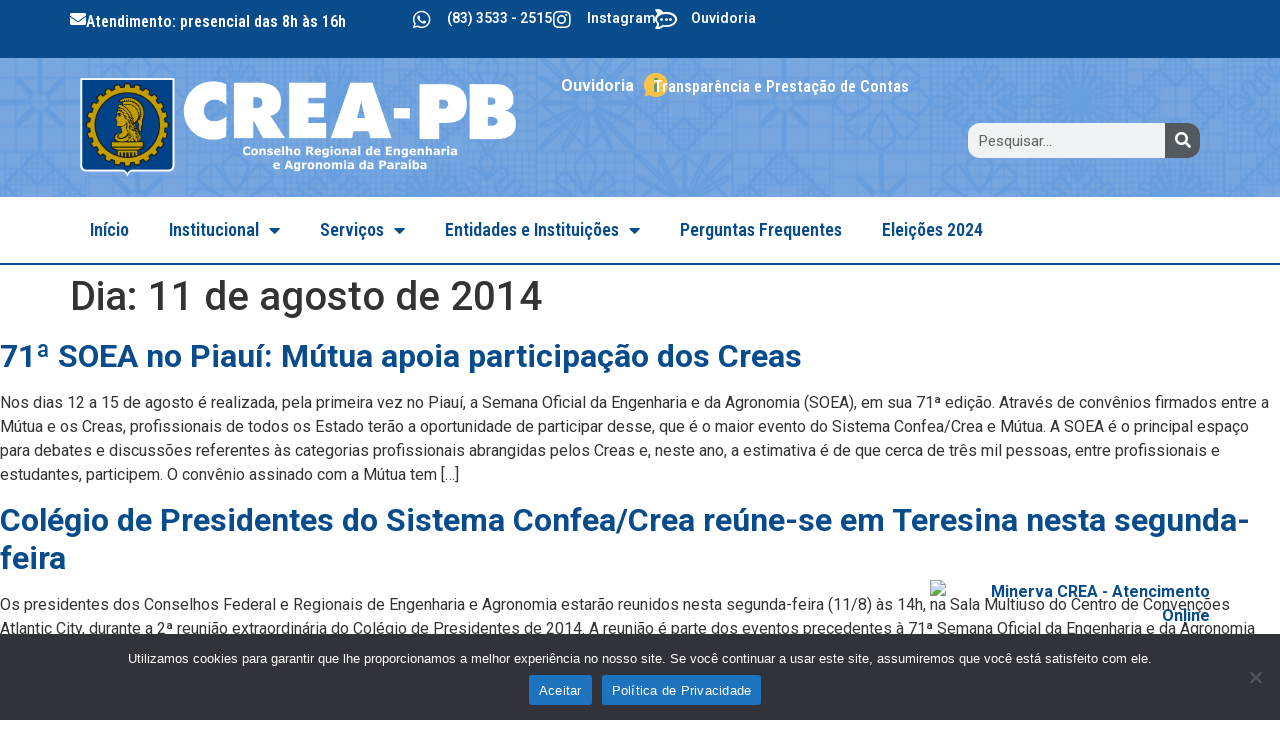

--- FILE ---
content_type: text/html; charset=UTF-8
request_url: https://creapb.org.br/2014/08/11/
body_size: 99424
content:
<!doctype html>
<html lang="pt-BR">
<head>
	<meta charset="UTF-8">
	<meta name="viewport" content="width=device-width, initial-scale=1">
	<link rel="profile" href="https://gmpg.org/xfn/11">
	<title>11 de agosto de 2014 &#8211; CREA-PB Conselho Regional de Engenharia e Agronomia da Paraíba</title>
<meta name='robots' content='max-image-preview:large' />
	<style>img:is([sizes="auto" i], [sizes^="auto," i]) { contain-intrinsic-size: 3000px 1500px }</style>
	<link rel="alternate" type="application/rss+xml" title="Feed para CREA-PB Conselho Regional de Engenharia e Agronomia da Paraíba &raquo;" href="https://creapb.org.br/feed/" />
<link rel="alternate" type="application/rss+xml" title="Feed de comentários para CREA-PB Conselho Regional de Engenharia e Agronomia da Paraíba &raquo;" href="https://creapb.org.br/comments/feed/" />
<script>
window._wpemojiSettings = {"baseUrl":"https:\/\/s.w.org\/images\/core\/emoji\/16.0.1\/72x72\/","ext":".png","svgUrl":"https:\/\/s.w.org\/images\/core\/emoji\/16.0.1\/svg\/","svgExt":".svg","source":{"concatemoji":"https:\/\/creapb.org.br\/site\/wp-includes\/js\/wp-emoji-release.min.js?ver=6.8.3"}};
/*! This file is auto-generated */
!function(s,n){var o,i,e;function c(e){try{var t={supportTests:e,timestamp:(new Date).valueOf()};sessionStorage.setItem(o,JSON.stringify(t))}catch(e){}}function p(e,t,n){e.clearRect(0,0,e.canvas.width,e.canvas.height),e.fillText(t,0,0);var t=new Uint32Array(e.getImageData(0,0,e.canvas.width,e.canvas.height).data),a=(e.clearRect(0,0,e.canvas.width,e.canvas.height),e.fillText(n,0,0),new Uint32Array(e.getImageData(0,0,e.canvas.width,e.canvas.height).data));return t.every(function(e,t){return e===a[t]})}function u(e,t){e.clearRect(0,0,e.canvas.width,e.canvas.height),e.fillText(t,0,0);for(var n=e.getImageData(16,16,1,1),a=0;a<n.data.length;a++)if(0!==n.data[a])return!1;return!0}function f(e,t,n,a){switch(t){case"flag":return n(e,"\ud83c\udff3\ufe0f\u200d\u26a7\ufe0f","\ud83c\udff3\ufe0f\u200b\u26a7\ufe0f")?!1:!n(e,"\ud83c\udde8\ud83c\uddf6","\ud83c\udde8\u200b\ud83c\uddf6")&&!n(e,"\ud83c\udff4\udb40\udc67\udb40\udc62\udb40\udc65\udb40\udc6e\udb40\udc67\udb40\udc7f","\ud83c\udff4\u200b\udb40\udc67\u200b\udb40\udc62\u200b\udb40\udc65\u200b\udb40\udc6e\u200b\udb40\udc67\u200b\udb40\udc7f");case"emoji":return!a(e,"\ud83e\udedf")}return!1}function g(e,t,n,a){var r="undefined"!=typeof WorkerGlobalScope&&self instanceof WorkerGlobalScope?new OffscreenCanvas(300,150):s.createElement("canvas"),o=r.getContext("2d",{willReadFrequently:!0}),i=(o.textBaseline="top",o.font="600 32px Arial",{});return e.forEach(function(e){i[e]=t(o,e,n,a)}),i}function t(e){var t=s.createElement("script");t.src=e,t.defer=!0,s.head.appendChild(t)}"undefined"!=typeof Promise&&(o="wpEmojiSettingsSupports",i=["flag","emoji"],n.supports={everything:!0,everythingExceptFlag:!0},e=new Promise(function(e){s.addEventListener("DOMContentLoaded",e,{once:!0})}),new Promise(function(t){var n=function(){try{var e=JSON.parse(sessionStorage.getItem(o));if("object"==typeof e&&"number"==typeof e.timestamp&&(new Date).valueOf()<e.timestamp+604800&&"object"==typeof e.supportTests)return e.supportTests}catch(e){}return null}();if(!n){if("undefined"!=typeof Worker&&"undefined"!=typeof OffscreenCanvas&&"undefined"!=typeof URL&&URL.createObjectURL&&"undefined"!=typeof Blob)try{var e="postMessage("+g.toString()+"("+[JSON.stringify(i),f.toString(),p.toString(),u.toString()].join(",")+"));",a=new Blob([e],{type:"text/javascript"}),r=new Worker(URL.createObjectURL(a),{name:"wpTestEmojiSupports"});return void(r.onmessage=function(e){c(n=e.data),r.terminate(),t(n)})}catch(e){}c(n=g(i,f,p,u))}t(n)}).then(function(e){for(var t in e)n.supports[t]=e[t],n.supports.everything=n.supports.everything&&n.supports[t],"flag"!==t&&(n.supports.everythingExceptFlag=n.supports.everythingExceptFlag&&n.supports[t]);n.supports.everythingExceptFlag=n.supports.everythingExceptFlag&&!n.supports.flag,n.DOMReady=!1,n.readyCallback=function(){n.DOMReady=!0}}).then(function(){return e}).then(function(){var e;n.supports.everything||(n.readyCallback(),(e=n.source||{}).concatemoji?t(e.concatemoji):e.wpemoji&&e.twemoji&&(t(e.twemoji),t(e.wpemoji)))}))}((window,document),window._wpemojiSettings);
</script>
<link rel='stylesheet' id='formidable-css' href='https://creapb.org.br/site/wp-admin/admin-ajax.php?action=frmpro_css&#038;ver=1122037' media='all' />
<link rel='stylesheet' id='sbi_styles-css' href='https://creapb.org.br/site/wp-content/plugins/instagram-feed/css/sbi-styles.min.css?ver=6.10.0' media='all' />
<style id='wp-emoji-styles-inline-css'>

	img.wp-smiley, img.emoji {
		display: inline !important;
		border: none !important;
		box-shadow: none !important;
		height: 1em !important;
		width: 1em !important;
		margin: 0 0.07em !important;
		vertical-align: -0.1em !important;
		background: none !important;
		padding: 0 !important;
	}
</style>
<link rel='stylesheet' id='wp-block-library-css' href='https://creapb.org.br/site/wp-includes/css/dist/block-library/style.min.css?ver=6.8.3' media='all' />
<style id='classic-theme-styles-inline-css'>
/*! This file is auto-generated */
.wp-block-button__link{color:#fff;background-color:#32373c;border-radius:9999px;box-shadow:none;text-decoration:none;padding:calc(.667em + 2px) calc(1.333em + 2px);font-size:1.125em}.wp-block-file__button{background:#32373c;color:#fff;text-decoration:none}
</style>
<style id='global-styles-inline-css'>
:root{--wp--preset--aspect-ratio--square: 1;--wp--preset--aspect-ratio--4-3: 4/3;--wp--preset--aspect-ratio--3-4: 3/4;--wp--preset--aspect-ratio--3-2: 3/2;--wp--preset--aspect-ratio--2-3: 2/3;--wp--preset--aspect-ratio--16-9: 16/9;--wp--preset--aspect-ratio--9-16: 9/16;--wp--preset--color--black: #000000;--wp--preset--color--cyan-bluish-gray: #abb8c3;--wp--preset--color--white: #ffffff;--wp--preset--color--pale-pink: #f78da7;--wp--preset--color--vivid-red: #cf2e2e;--wp--preset--color--luminous-vivid-orange: #ff6900;--wp--preset--color--luminous-vivid-amber: #fcb900;--wp--preset--color--light-green-cyan: #7bdcb5;--wp--preset--color--vivid-green-cyan: #00d084;--wp--preset--color--pale-cyan-blue: #8ed1fc;--wp--preset--color--vivid-cyan-blue: #0693e3;--wp--preset--color--vivid-purple: #9b51e0;--wp--preset--gradient--vivid-cyan-blue-to-vivid-purple: linear-gradient(135deg,rgba(6,147,227,1) 0%,rgb(155,81,224) 100%);--wp--preset--gradient--light-green-cyan-to-vivid-green-cyan: linear-gradient(135deg,rgb(122,220,180) 0%,rgb(0,208,130) 100%);--wp--preset--gradient--luminous-vivid-amber-to-luminous-vivid-orange: linear-gradient(135deg,rgba(252,185,0,1) 0%,rgba(255,105,0,1) 100%);--wp--preset--gradient--luminous-vivid-orange-to-vivid-red: linear-gradient(135deg,rgba(255,105,0,1) 0%,rgb(207,46,46) 100%);--wp--preset--gradient--very-light-gray-to-cyan-bluish-gray: linear-gradient(135deg,rgb(238,238,238) 0%,rgb(169,184,195) 100%);--wp--preset--gradient--cool-to-warm-spectrum: linear-gradient(135deg,rgb(74,234,220) 0%,rgb(151,120,209) 20%,rgb(207,42,186) 40%,rgb(238,44,130) 60%,rgb(251,105,98) 80%,rgb(254,248,76) 100%);--wp--preset--gradient--blush-light-purple: linear-gradient(135deg,rgb(255,206,236) 0%,rgb(152,150,240) 100%);--wp--preset--gradient--blush-bordeaux: linear-gradient(135deg,rgb(254,205,165) 0%,rgb(254,45,45) 50%,rgb(107,0,62) 100%);--wp--preset--gradient--luminous-dusk: linear-gradient(135deg,rgb(255,203,112) 0%,rgb(199,81,192) 50%,rgb(65,88,208) 100%);--wp--preset--gradient--pale-ocean: linear-gradient(135deg,rgb(255,245,203) 0%,rgb(182,227,212) 50%,rgb(51,167,181) 100%);--wp--preset--gradient--electric-grass: linear-gradient(135deg,rgb(202,248,128) 0%,rgb(113,206,126) 100%);--wp--preset--gradient--midnight: linear-gradient(135deg,rgb(2,3,129) 0%,rgb(40,116,252) 100%);--wp--preset--font-size--small: 13px;--wp--preset--font-size--medium: 20px;--wp--preset--font-size--large: 36px;--wp--preset--font-size--x-large: 42px;--wp--preset--spacing--20: 0.44rem;--wp--preset--spacing--30: 0.67rem;--wp--preset--spacing--40: 1rem;--wp--preset--spacing--50: 1.5rem;--wp--preset--spacing--60: 2.25rem;--wp--preset--spacing--70: 3.38rem;--wp--preset--spacing--80: 5.06rem;--wp--preset--shadow--natural: 6px 6px 9px rgba(0, 0, 0, 0.2);--wp--preset--shadow--deep: 12px 12px 50px rgba(0, 0, 0, 0.4);--wp--preset--shadow--sharp: 6px 6px 0px rgba(0, 0, 0, 0.2);--wp--preset--shadow--outlined: 6px 6px 0px -3px rgba(255, 255, 255, 1), 6px 6px rgba(0, 0, 0, 1);--wp--preset--shadow--crisp: 6px 6px 0px rgba(0, 0, 0, 1);}:where(.is-layout-flex){gap: 0.5em;}:where(.is-layout-grid){gap: 0.5em;}body .is-layout-flex{display: flex;}.is-layout-flex{flex-wrap: wrap;align-items: center;}.is-layout-flex > :is(*, div){margin: 0;}body .is-layout-grid{display: grid;}.is-layout-grid > :is(*, div){margin: 0;}:where(.wp-block-columns.is-layout-flex){gap: 2em;}:where(.wp-block-columns.is-layout-grid){gap: 2em;}:where(.wp-block-post-template.is-layout-flex){gap: 1.25em;}:where(.wp-block-post-template.is-layout-grid){gap: 1.25em;}.has-black-color{color: var(--wp--preset--color--black) !important;}.has-cyan-bluish-gray-color{color: var(--wp--preset--color--cyan-bluish-gray) !important;}.has-white-color{color: var(--wp--preset--color--white) !important;}.has-pale-pink-color{color: var(--wp--preset--color--pale-pink) !important;}.has-vivid-red-color{color: var(--wp--preset--color--vivid-red) !important;}.has-luminous-vivid-orange-color{color: var(--wp--preset--color--luminous-vivid-orange) !important;}.has-luminous-vivid-amber-color{color: var(--wp--preset--color--luminous-vivid-amber) !important;}.has-light-green-cyan-color{color: var(--wp--preset--color--light-green-cyan) !important;}.has-vivid-green-cyan-color{color: var(--wp--preset--color--vivid-green-cyan) !important;}.has-pale-cyan-blue-color{color: var(--wp--preset--color--pale-cyan-blue) !important;}.has-vivid-cyan-blue-color{color: var(--wp--preset--color--vivid-cyan-blue) !important;}.has-vivid-purple-color{color: var(--wp--preset--color--vivid-purple) !important;}.has-black-background-color{background-color: var(--wp--preset--color--black) !important;}.has-cyan-bluish-gray-background-color{background-color: var(--wp--preset--color--cyan-bluish-gray) !important;}.has-white-background-color{background-color: var(--wp--preset--color--white) !important;}.has-pale-pink-background-color{background-color: var(--wp--preset--color--pale-pink) !important;}.has-vivid-red-background-color{background-color: var(--wp--preset--color--vivid-red) !important;}.has-luminous-vivid-orange-background-color{background-color: var(--wp--preset--color--luminous-vivid-orange) !important;}.has-luminous-vivid-amber-background-color{background-color: var(--wp--preset--color--luminous-vivid-amber) !important;}.has-light-green-cyan-background-color{background-color: var(--wp--preset--color--light-green-cyan) !important;}.has-vivid-green-cyan-background-color{background-color: var(--wp--preset--color--vivid-green-cyan) !important;}.has-pale-cyan-blue-background-color{background-color: var(--wp--preset--color--pale-cyan-blue) !important;}.has-vivid-cyan-blue-background-color{background-color: var(--wp--preset--color--vivid-cyan-blue) !important;}.has-vivid-purple-background-color{background-color: var(--wp--preset--color--vivid-purple) !important;}.has-black-border-color{border-color: var(--wp--preset--color--black) !important;}.has-cyan-bluish-gray-border-color{border-color: var(--wp--preset--color--cyan-bluish-gray) !important;}.has-white-border-color{border-color: var(--wp--preset--color--white) !important;}.has-pale-pink-border-color{border-color: var(--wp--preset--color--pale-pink) !important;}.has-vivid-red-border-color{border-color: var(--wp--preset--color--vivid-red) !important;}.has-luminous-vivid-orange-border-color{border-color: var(--wp--preset--color--luminous-vivid-orange) !important;}.has-luminous-vivid-amber-border-color{border-color: var(--wp--preset--color--luminous-vivid-amber) !important;}.has-light-green-cyan-border-color{border-color: var(--wp--preset--color--light-green-cyan) !important;}.has-vivid-green-cyan-border-color{border-color: var(--wp--preset--color--vivid-green-cyan) !important;}.has-pale-cyan-blue-border-color{border-color: var(--wp--preset--color--pale-cyan-blue) !important;}.has-vivid-cyan-blue-border-color{border-color: var(--wp--preset--color--vivid-cyan-blue) !important;}.has-vivid-purple-border-color{border-color: var(--wp--preset--color--vivid-purple) !important;}.has-vivid-cyan-blue-to-vivid-purple-gradient-background{background: var(--wp--preset--gradient--vivid-cyan-blue-to-vivid-purple) !important;}.has-light-green-cyan-to-vivid-green-cyan-gradient-background{background: var(--wp--preset--gradient--light-green-cyan-to-vivid-green-cyan) !important;}.has-luminous-vivid-amber-to-luminous-vivid-orange-gradient-background{background: var(--wp--preset--gradient--luminous-vivid-amber-to-luminous-vivid-orange) !important;}.has-luminous-vivid-orange-to-vivid-red-gradient-background{background: var(--wp--preset--gradient--luminous-vivid-orange-to-vivid-red) !important;}.has-very-light-gray-to-cyan-bluish-gray-gradient-background{background: var(--wp--preset--gradient--very-light-gray-to-cyan-bluish-gray) !important;}.has-cool-to-warm-spectrum-gradient-background{background: var(--wp--preset--gradient--cool-to-warm-spectrum) !important;}.has-blush-light-purple-gradient-background{background: var(--wp--preset--gradient--blush-light-purple) !important;}.has-blush-bordeaux-gradient-background{background: var(--wp--preset--gradient--blush-bordeaux) !important;}.has-luminous-dusk-gradient-background{background: var(--wp--preset--gradient--luminous-dusk) !important;}.has-pale-ocean-gradient-background{background: var(--wp--preset--gradient--pale-ocean) !important;}.has-electric-grass-gradient-background{background: var(--wp--preset--gradient--electric-grass) !important;}.has-midnight-gradient-background{background: var(--wp--preset--gradient--midnight) !important;}.has-small-font-size{font-size: var(--wp--preset--font-size--small) !important;}.has-medium-font-size{font-size: var(--wp--preset--font-size--medium) !important;}.has-large-font-size{font-size: var(--wp--preset--font-size--large) !important;}.has-x-large-font-size{font-size: var(--wp--preset--font-size--x-large) !important;}
:where(.wp-block-post-template.is-layout-flex){gap: 1.25em;}:where(.wp-block-post-template.is-layout-grid){gap: 1.25em;}
:where(.wp-block-columns.is-layout-flex){gap: 2em;}:where(.wp-block-columns.is-layout-grid){gap: 2em;}
:root :where(.wp-block-pullquote){font-size: 1.5em;line-height: 1.6;}
</style>
<link rel='stylesheet' id='contact-form-7-css' href='https://creapb.org.br/site/wp-content/plugins/contact-form-7/includes/css/styles.css?ver=6.1.4' media='all' />
<link rel='stylesheet' id='cookie-notice-front-css' href='https://creapb.org.br/site/wp-content/plugins/cookie-notice/css/front.min.css?ver=2.4.18' media='all' />
<link rel='stylesheet' id='hello-elementor-css' href='https://creapb.org.br/site/wp-content/themes/hello-elementor/style.min.css?ver=2.8.1' media='all' />
<link rel='stylesheet' id='hello-elementor-theme-style-css' href='https://creapb.org.br/site/wp-content/themes/hello-elementor/theme.min.css?ver=2.8.1' media='all' />
<link rel='stylesheet' id='elementor-frontend-css' href='https://creapb.org.br/site/wp-content/plugins/elementor/assets/css/frontend-lite.min.css?ver=3.22.3' media='all' />
<link rel='stylesheet' id='elementor-post-19671-css' href='https://creapb.org.br/site/wp-content/uploads/elementor/css/post-19671.css?ver=1745442768' media='all' />
<link rel='stylesheet' id='jet-theme-core-frontend-styles-css' href='https://creapb.org.br/site/wp-content/plugins/jet-theme-core/assets/css/frontend.css?ver=2.0.7' media='all' />
<link rel='stylesheet' id='jet-elements-css' href='https://creapb.org.br/site/wp-content/plugins/jet-elements/assets/css/jet-elements.css?ver=2.6.9' media='all' />
<link rel='stylesheet' id='jet-elements-skin-css' href='https://creapb.org.br/site/wp-content/plugins/jet-elements/assets/css/jet-elements-skin.css?ver=2.6.9' media='all' />
<link rel='stylesheet' id='elementor-icons-css' href='https://creapb.org.br/site/wp-content/plugins/elementor/assets/lib/eicons/css/elementor-icons.min.css?ver=5.30.0' media='all' />
<link rel='stylesheet' id='swiper-css' href='https://creapb.org.br/site/wp-content/plugins/elementor/assets/lib/swiper/v8/css/swiper.min.css?ver=8.4.5' media='all' />
<link rel='stylesheet' id='elementor-pro-css' href='https://creapb.org.br/site/wp-content/plugins/elementor-pro/assets/css/frontend-lite.min.css?ver=3.14.1' media='all' />
<link rel='stylesheet' id='font-awesome-5-all-css' href='https://creapb.org.br/site/wp-content/plugins/elementor/assets/lib/font-awesome/css/all.min.css?ver=3.22.3' media='all' />
<link rel='stylesheet' id='font-awesome-4-shim-css' href='https://creapb.org.br/site/wp-content/plugins/elementor/assets/lib/font-awesome/css/v4-shims.min.css?ver=3.22.3' media='all' />
<link rel='stylesheet' id='sbistyles-css' href='https://creapb.org.br/site/wp-content/plugins/instagram-feed/css/sbi-styles.min.css?ver=6.10.0' media='all' />
<link rel='stylesheet' id='elementor-global-css' href='https://creapb.org.br/site/wp-content/uploads/elementor/css/global.css?ver=1745442769' media='all' />
<link rel='stylesheet' id='elementor-post-21554-css' href='https://creapb.org.br/site/wp-content/uploads/elementor/css/post-21554.css?ver=1749760168' media='all' />
<link rel='stylesheet' id='elementor-post-19691-css' href='https://creapb.org.br/site/wp-content/uploads/elementor/css/post-19691.css?ver=1745442769' media='all' />
<link rel="preload" class="mv-grow-style" href="https://creapb.org.br/site/wp-content/plugins/social-pug/assets/dist/style-frontend-pro.css?ver=1.36.3" as="style"><noscript><link rel='stylesheet' id='dpsp-frontend-style-pro-css' href='https://creapb.org.br/site/wp-content/plugins/social-pug/assets/dist/style-frontend-pro.css?ver=1.36.3' media='all' />
</noscript><style id='dpsp-frontend-style-pro-inline-css'>

				@media screen and ( max-width : 720px ) {
					.dpsp-content-wrapper.dpsp-hide-on-mobile,
					.dpsp-share-text.dpsp-hide-on-mobile {
						display: none;
					}
					.dpsp-has-spacing .dpsp-networks-btns-wrapper li {
						margin:0 2% 10px 0;
					}
					.dpsp-network-btn.dpsp-has-label:not(.dpsp-has-count) {
						max-height: 40px;
						padding: 0;
						justify-content: center;
					}
					.dpsp-content-wrapper.dpsp-size-small .dpsp-network-btn.dpsp-has-label:not(.dpsp-has-count){
						max-height: 32px;
					}
					.dpsp-content-wrapper.dpsp-size-large .dpsp-network-btn.dpsp-has-label:not(.dpsp-has-count){
						max-height: 46px;
					}
				}
			
</style>
<link rel='stylesheet' id='fancybox-css' href='https://creapb.org.br/site/wp-content/plugins/easy-fancybox/fancybox/1.5.4/jquery.fancybox.min.css?ver=6.8.3' media='screen' />
<style id='fancybox-inline-css'>
#fancybox-outer{background:#ffffff}#fancybox-content{background:#ffffff;border-color:#ffffff;color:#000000;}#fancybox-title,#fancybox-title-float-main{color:#fff}
</style>
<link rel='stylesheet' id='wp-pagenavi-css' href='https://creapb.org.br/site/wp-content/plugins/wp-pagenavi/pagenavi-css.css?ver=2.70' media='all' />
<link rel='stylesheet' id='__EPYT__style-css' href='https://creapb.org.br/site/wp-content/plugins/youtube-embed-plus/styles/ytprefs.min.css?ver=14.2.4' media='all' />
<style id='__EPYT__style-inline-css'>

                .epyt-gallery-thumb {
                        width: 33.333%;
                }
                
</style>
<link rel='stylesheet' id='chld_thm_cfg_child-css' href='https://creapb.org.br/site/wp-content/themes/crea-pb-2023/style.css?ver=2.0.0.1686258966' media='all' />
<link rel='stylesheet' id='ecs-styles-css' href='https://creapb.org.br/site/wp-content/plugins/ele-custom-skin/assets/css/ecs-style.css?ver=3.1.9' media='all' />
<link rel='stylesheet' id='elementor-post-19646-css' href='https://creapb.org.br/site/wp-content/uploads/elementor/css/post-19646.css?ver=1694707540' media='all' />
<link rel='stylesheet' id='elementor-post-19676-css' href='https://creapb.org.br/site/wp-content/uploads/elementor/css/post-19676.css?ver=1695999118' media='all' />
<link rel='stylesheet' id='elementor-post-20336-css' href='https://creapb.org.br/site/wp-content/uploads/elementor/css/post-20336.css?ver=1695726986' media='all' />
<link rel='stylesheet' id='google-fonts-1-css' href='https://fonts.googleapis.com/css?family=Roboto%3A100%2C100italic%2C200%2C200italic%2C300%2C300italic%2C400%2C400italic%2C500%2C500italic%2C600%2C600italic%2C700%2C700italic%2C800%2C800italic%2C900%2C900italic%7CRoboto+Slab%3A100%2C100italic%2C200%2C200italic%2C300%2C300italic%2C400%2C400italic%2C500%2C500italic%2C600%2C600italic%2C700%2C700italic%2C800%2C800italic%2C900%2C900italic%7CRoboto+Condensed%3A100%2C100italic%2C200%2C200italic%2C300%2C300italic%2C400%2C400italic%2C500%2C500italic%2C600%2C600italic%2C700%2C700italic%2C800%2C800italic%2C900%2C900italic&#038;display=swap&#038;ver=6.8.3' media='all' />
<link rel='stylesheet' id='elementor-icons-shared-0-css' href='https://creapb.org.br/site/wp-content/plugins/elementor/assets/lib/font-awesome/css/fontawesome.min.css?ver=5.15.3' media='all' />
<link rel='stylesheet' id='elementor-icons-fa-solid-css' href='https://creapb.org.br/site/wp-content/plugins/elementor/assets/lib/font-awesome/css/solid.min.css?ver=5.15.3' media='all' />
<link rel='stylesheet' id='elementor-icons-fa-brands-css' href='https://creapb.org.br/site/wp-content/plugins/elementor/assets/lib/font-awesome/css/brands.min.css?ver=5.15.3' media='all' />
<link rel="preconnect" href="https://fonts.gstatic.com/" crossorigin><script id="cookie-notice-front-js-before">
var cnArgs = {"ajaxUrl":"https:\/\/creapb.org.br\/site\/wp-admin\/admin-ajax.php","nonce":"7f8224b532","hideEffect":"fade","position":"bottom","onScroll":false,"onScrollOffset":100,"onClick":false,"cookieName":"cookie_notice_accepted","cookieTime":2592000,"cookieTimeRejected":2592000,"globalCookie":false,"redirection":false,"cache":false,"revokeCookies":false,"revokeCookiesOpt":"automatic"};
</script>
<script src="https://creapb.org.br/site/wp-content/plugins/cookie-notice/js/front.min.js?ver=2.4.18" id="cookie-notice-front-js"></script>
<script src="https://creapb.org.br/site/wp-includes/js/jquery/jquery.min.js?ver=3.7.1" id="jquery-core-js"></script>
<script src="https://creapb.org.br/site/wp-includes/js/jquery/jquery-migrate.min.js?ver=3.4.1" id="jquery-migrate-js"></script>
<script src="https://creapb.org.br/site/wp-content/plugins/elementor/assets/lib/font-awesome/js/v4-shims.min.js?ver=3.22.3" id="font-awesome-4-shim-js"></script>
<script id="ecs_ajax_load-js-extra">
var ecs_ajax_params = {"ajaxurl":"https:\/\/creapb.org.br\/site\/wp-admin\/admin-ajax.php","posts":"{\"year\":2014,\"monthnum\":8,\"day\":11,\"error\":\"\",\"m\":\"\",\"p\":0,\"post_parent\":\"\",\"subpost\":\"\",\"subpost_id\":\"\",\"attachment\":\"\",\"attachment_id\":0,\"name\":\"\",\"pagename\":\"\",\"page_id\":0,\"second\":\"\",\"minute\":\"\",\"hour\":\"\",\"w\":0,\"category_name\":\"\",\"tag\":\"\",\"cat\":\"\",\"tag_id\":\"\",\"author\":\"\",\"author_name\":\"\",\"feed\":\"\",\"tb\":\"\",\"paged\":0,\"meta_key\":\"\",\"meta_value\":\"\",\"preview\":\"\",\"s\":\"\",\"sentence\":\"\",\"title\":\"\",\"fields\":\"all\",\"menu_order\":\"\",\"embed\":\"\",\"category__in\":[],\"category__not_in\":[],\"category__and\":[],\"post__in\":[],\"post__not_in\":[],\"post_name__in\":[],\"tag__in\":[],\"tag__not_in\":[],\"tag__and\":[],\"tag_slug__in\":[],\"tag_slug__and\":[],\"post_parent__in\":[],\"post_parent__not_in\":[],\"author__in\":[],\"author__not_in\":[],\"search_columns\":[],\"ignore_sticky_posts\":false,\"suppress_filters\":false,\"cache_results\":true,\"update_post_term_cache\":true,\"update_menu_item_cache\":false,\"lazy_load_term_meta\":true,\"update_post_meta_cache\":true,\"post_type\":\"\",\"posts_per_page\":9,\"nopaging\":false,\"comments_per_page\":\"50\",\"no_found_rows\":false,\"order\":\"DESC\"}"};
</script>
<script src="https://creapb.org.br/site/wp-content/plugins/ele-custom-skin/assets/js/ecs_ajax_pagination.js?ver=3.1.9" id="ecs_ajax_load-js"></script>
<script id="__ytprefs__-js-extra">
var _EPYT_ = {"ajaxurl":"https:\/\/creapb.org.br\/site\/wp-admin\/admin-ajax.php","security":"ed3017ca71","gallery_scrolloffset":"20","eppathtoscripts":"https:\/\/creapb.org.br\/site\/wp-content\/plugins\/youtube-embed-plus\/scripts\/","eppath":"https:\/\/creapb.org.br\/site\/wp-content\/plugins\/youtube-embed-plus\/","epresponsiveselector":"[\"iframe.__youtube_prefs__\",\"iframe[src*='youtube.com']\",\"iframe[src*='youtube-nocookie.com']\",\"iframe[data-ep-src*='youtube.com']\",\"iframe[data-ep-src*='youtube-nocookie.com']\",\"iframe[data-ep-gallerysrc*='youtube.com']\"]","epdovol":"1","version":"14.2.4","evselector":"iframe.__youtube_prefs__[src], iframe[src*=\"youtube.com\/embed\/\"], iframe[src*=\"youtube-nocookie.com\/embed\/\"]","ajax_compat":"","maxres_facade":"eager","ytapi_load":"light","pause_others":"","stopMobileBuffer":"1","facade_mode":"","not_live_on_channel":""};
</script>
<script src="https://creapb.org.br/site/wp-content/plugins/youtube-embed-plus/scripts/ytprefs.min.js?ver=14.2.4" id="__ytprefs__-js"></script>
<script src="https://creapb.org.br/site/wp-content/plugins/ele-custom-skin/assets/js/ecs.js?ver=3.1.9" id="ecs-script-js"></script>
<link rel="https://api.w.org/" href="https://creapb.org.br/wp-json/" /><link rel="EditURI" type="application/rsd+xml" title="RSD" href="https://creapb.org.br/site/xmlrpc.php?rsd" />
<meta name="generator" content="WordPress 6.8.3" />
<script type="text/javascript">document.documentElement.className += " js";</script>
<meta name="generator" content="Elementor 3.22.3; features: e_optimized_assets_loading, e_optimized_css_loading, additional_custom_breakpoints, e_lazyload; settings: css_print_method-external, google_font-enabled, font_display-swap">
<meta name="hubbub-info" description="Hubbub 1.36.3"><style>.recentcomments a{display:inline !important;padding:0 !important;margin:0 !important;}</style>			<style>
				.e-con.e-parent:nth-of-type(n+4):not(.e-lazyloaded):not(.e-no-lazyload),
				.e-con.e-parent:nth-of-type(n+4):not(.e-lazyloaded):not(.e-no-lazyload) * {
					background-image: none !important;
				}
				@media screen and (max-height: 1024px) {
					.e-con.e-parent:nth-of-type(n+3):not(.e-lazyloaded):not(.e-no-lazyload),
					.e-con.e-parent:nth-of-type(n+3):not(.e-lazyloaded):not(.e-no-lazyload) * {
						background-image: none !important;
					}
				}
				@media screen and (max-height: 640px) {
					.e-con.e-parent:nth-of-type(n+2):not(.e-lazyloaded):not(.e-no-lazyload),
					.e-con.e-parent:nth-of-type(n+2):not(.e-lazyloaded):not(.e-no-lazyload) * {
						background-image: none !important;
					}
				}
			</style>
			<meta name="generator" content="Powered by Slider Revolution 6.7.4 - responsive, Mobile-Friendly Slider Plugin for WordPress with comfortable drag and drop interface." />
<link rel="icon" href="https://creapb.org.br/site/wp-content/uploads/2023/08/iconcrea.jpg" sizes="32x32" />
<link rel="icon" href="https://creapb.org.br/site/wp-content/uploads/2023/08/iconcrea.jpg" sizes="192x192" />
<link rel="apple-touch-icon" href="https://creapb.org.br/site/wp-content/uploads/2023/08/iconcrea.jpg" />
<meta name="msapplication-TileImage" content="https://creapb.org.br/site/wp-content/uploads/2023/08/iconcrea.jpg" />
<script>function setREVStartSize(e){
			//window.requestAnimationFrame(function() {
				window.RSIW = window.RSIW===undefined ? window.innerWidth : window.RSIW;
				window.RSIH = window.RSIH===undefined ? window.innerHeight : window.RSIH;
				try {
					var pw = document.getElementById(e.c).parentNode.offsetWidth,
						newh;
					pw = pw===0 || isNaN(pw) || (e.l=="fullwidth" || e.layout=="fullwidth") ? window.RSIW : pw;
					e.tabw = e.tabw===undefined ? 0 : parseInt(e.tabw);
					e.thumbw = e.thumbw===undefined ? 0 : parseInt(e.thumbw);
					e.tabh = e.tabh===undefined ? 0 : parseInt(e.tabh);
					e.thumbh = e.thumbh===undefined ? 0 : parseInt(e.thumbh);
					e.tabhide = e.tabhide===undefined ? 0 : parseInt(e.tabhide);
					e.thumbhide = e.thumbhide===undefined ? 0 : parseInt(e.thumbhide);
					e.mh = e.mh===undefined || e.mh=="" || e.mh==="auto" ? 0 : parseInt(e.mh,0);
					if(e.layout==="fullscreen" || e.l==="fullscreen")
						newh = Math.max(e.mh,window.RSIH);
					else{
						e.gw = Array.isArray(e.gw) ? e.gw : [e.gw];
						for (var i in e.rl) if (e.gw[i]===undefined || e.gw[i]===0) e.gw[i] = e.gw[i-1];
						e.gh = e.el===undefined || e.el==="" || (Array.isArray(e.el) && e.el.length==0)? e.gh : e.el;
						e.gh = Array.isArray(e.gh) ? e.gh : [e.gh];
						for (var i in e.rl) if (e.gh[i]===undefined || e.gh[i]===0) e.gh[i] = e.gh[i-1];
											
						var nl = new Array(e.rl.length),
							ix = 0,
							sl;
						e.tabw = e.tabhide>=pw ? 0 : e.tabw;
						e.thumbw = e.thumbhide>=pw ? 0 : e.thumbw;
						e.tabh = e.tabhide>=pw ? 0 : e.tabh;
						e.thumbh = e.thumbhide>=pw ? 0 : e.thumbh;
						for (var i in e.rl) nl[i] = e.rl[i]<window.RSIW ? 0 : e.rl[i];
						sl = nl[0];
						for (var i in nl) if (sl>nl[i] && nl[i]>0) { sl = nl[i]; ix=i;}
						var m = pw>(e.gw[ix]+e.tabw+e.thumbw) ? 1 : (pw-(e.tabw+e.thumbw)) / (e.gw[ix]);
						newh =  (e.gh[ix] * m) + (e.tabh + e.thumbh);
					}
					var el = document.getElementById(e.c);
					if (el!==null && el) el.style.height = newh+"px";
					el = document.getElementById(e.c+"_wrapper");
					if (el!==null && el) {
						el.style.height = newh+"px";
						el.style.display = "block";
					}
				} catch(e){
					console.log("Failure at Presize of Slider:" + e)
				}
			//});
		  };</script>
</head>
<body data-rsssl=1 class="archive date wp-custom-logo wp-theme-hello-elementor wp-child-theme-crea-pb-2023 cookies-not-set elementor-default elementor-kit-19671 elementor-page-20421">


<a class="skip-link screen-reader-text" href="#content">Pular para o conteúdo</a>

		<div data-elementor-type="header" data-elementor-id="21554" class="elementor elementor-21554 elementor-location-header" data-elementor-post-type="elementor_library">
					<div class="elementor-section-wrap">
						<div class="elementor-element elementor-element-79e4b68 e-flex e-con-boxed e-con e-parent" data-id="79e4b68" data-element_type="container" data-settings="{&quot;background_background&quot;:&quot;classic&quot;,&quot;jet_parallax_layout_list&quot;:[]}">
					<div class="e-con-inner">
		<div class="elementor-element elementor-element-aa5775b e-con-full e-flex e-con e-child" data-id="aa5775b" data-element_type="container" data-settings="{&quot;jet_parallax_layout_list&quot;:[]}">
				<div class="elementor-element elementor-element-03181a2 elementor-view-default elementor-widget elementor-widget-icon" data-id="03181a2" data-element_type="widget" data-widget_type="icon.default">
				<div class="elementor-widget-container">
					<div class="elementor-icon-wrapper">
			<a class="elementor-icon" href="https://webmail.creapb.org.br/" target="_blank" rel="nofollow">
			<i aria-hidden="true" class="fas fa-envelope"></i>			</a>
		</div>
				</div>
				</div>
				<div class="elementor-element elementor-element-4586b53 elementor-widget elementor-widget-text-editor" data-id="4586b53" data-element_type="widget" data-widget_type="text-editor.default">
				<div class="elementor-widget-container">
			<style>/*! elementor - v3.22.0 - 26-06-2024 */
.elementor-widget-text-editor.elementor-drop-cap-view-stacked .elementor-drop-cap{background-color:#69727d;color:#fff}.elementor-widget-text-editor.elementor-drop-cap-view-framed .elementor-drop-cap{color:#69727d;border:3px solid;background-color:transparent}.elementor-widget-text-editor:not(.elementor-drop-cap-view-default) .elementor-drop-cap{margin-top:8px}.elementor-widget-text-editor:not(.elementor-drop-cap-view-default) .elementor-drop-cap-letter{width:1em;height:1em}.elementor-widget-text-editor .elementor-drop-cap{float:left;text-align:center;line-height:1;font-size:50px}.elementor-widget-text-editor .elementor-drop-cap-letter{display:inline-block}</style>				<p>Atendimento: presencial das 8h às 16h </p>						</div>
				</div>
				</div>
		<div class="elementor-element elementor-element-8649260 e-con-full e-flex e-con e-child" data-id="8649260" data-element_type="container" data-settings="{&quot;jet_parallax_layout_list&quot;:[]}">
				<div class="elementor-element elementor-element-1407b7f elementor-position-left elementor-view-default elementor-mobile-position-top elementor-vertical-align-top elementor-widget elementor-widget-icon-box" data-id="1407b7f" data-element_type="widget" data-widget_type="icon-box.default">
				<div class="elementor-widget-container">
			<link rel="stylesheet" href="https://creapb.org.br/site/wp-content/plugins/elementor/assets/css/widget-icon-box.min.css">		<div class="elementor-icon-box-wrapper">

						<div class="elementor-icon-box-icon">
				<a href="https://wa.me/558335332515?text=Quero%20uma%20informa%C3%A7%C3%A3o" target="_blank" rel="nofollow" class="elementor-icon elementor-animation-" tabindex="-1">
				<i aria-hidden="true" class="fab fa-whatsapp"></i>				</a>
			</div>
			
						<div class="elementor-icon-box-content">

									<h3 class="elementor-icon-box-title">
						<a href="https://wa.me/558335332515?text=Quero%20uma%20informa%C3%A7%C3%A3o" target="_blank" rel="nofollow" >
							(83) 3533 - 2515						</a>
					</h3>
				
				
			</div>
			
		</div>
				</div>
				</div>
				<div class="elementor-element elementor-element-4dde978 elementor-position-left elementor-view-default elementor-mobile-position-top elementor-vertical-align-top elementor-widget elementor-widget-icon-box" data-id="4dde978" data-element_type="widget" data-widget_type="icon-box.default">
				<div class="elementor-widget-container">
					<div class="elementor-icon-box-wrapper">

						<div class="elementor-icon-box-icon">
				<a href="https://www.instagram.com/creapb/" target="_blank" rel="nofollow" class="elementor-icon elementor-animation-" tabindex="-1">
				<i aria-hidden="true" class="fab fa-instagram"></i>				</a>
			</div>
			
						<div class="elementor-icon-box-content">

									<h3 class="elementor-icon-box-title">
						<a href="https://www.instagram.com/creapb/" target="_blank" rel="nofollow" >
							Instagram						</a>
					</h3>
				
				
			</div>
			
		</div>
				</div>
				</div>
				<div class="elementor-element elementor-element-663e4ac elementor-position-left elementor-view-default elementor-mobile-position-top elementor-vertical-align-top elementor-widget elementor-widget-icon-box" data-id="663e4ac" data-element_type="widget" data-widget_type="icon-box.default">
				<div class="elementor-widget-container">
					<div class="elementor-icon-box-wrapper">

						<div class="elementor-icon-box-icon">
				<a href="https://creapb.org.br/ouvidoria" target="_blank" rel="nofollow" class="elementor-icon elementor-animation-" tabindex="-1">
				<i aria-hidden="true" class="fab fa-rocketchat"></i>				</a>
			</div>
			
						<div class="elementor-icon-box-content">

									<h3 class="elementor-icon-box-title">
						<a href="https://creapb.org.br/ouvidoria" target="_blank" rel="nofollow" >
							Ouvidoria						</a>
					</h3>
				
				
			</div>
			
		</div>
				</div>
				</div>
				</div>
					</div>
				</div>
		<div class="elementor-element elementor-element-387395e e-flex e-con-boxed e-con e-parent" data-id="387395e" data-element_type="container" data-settings="{&quot;background_background&quot;:&quot;classic&quot;,&quot;jet_parallax_layout_list&quot;:[]}">
					<div class="e-con-inner">
		<div class="elementor-element elementor-element-70a09c2 e-con-full e-flex e-con e-child" data-id="70a09c2" data-element_type="container" data-settings="{&quot;jet_parallax_layout_list&quot;:[]}">
				<div class="elementor-element elementor-element-202ff24 elementor-widget elementor-widget-theme-site-logo elementor-widget-image" data-id="202ff24" data-element_type="widget" data-widget_type="theme-site-logo.default">
				<div class="elementor-widget-container">
			<style>/*! elementor - v3.22.0 - 26-06-2024 */
.elementor-widget-image{text-align:center}.elementor-widget-image a{display:inline-block}.elementor-widget-image a img[src$=".svg"]{width:48px}.elementor-widget-image img{vertical-align:middle;display:inline-block}</style>					<div class="elementor-image">
								<a href="https://creapb.org.br">
			<img fetchpriority="high" width="1382" height="311" src="https://creapb.org.br/site/wp-content/uploads/2023/08/logocrea.png" class="attachment-full size-full wp-image-21602" alt="" srcset="https://creapb.org.br/site/wp-content/uploads/2023/08/logocrea.png 1382w, https://creapb.org.br/site/wp-content/uploads/2023/08/logocrea-300x68.png 300w, https://creapb.org.br/site/wp-content/uploads/2023/08/logocrea-1024x230.png 1024w, https://creapb.org.br/site/wp-content/uploads/2023/08/logocrea-768x173.png 768w" sizes="(max-width: 1382px) 100vw, 1382px" />				</a>
										</div>
						</div>
				</div>
				</div>
		<div class="elementor-element elementor-element-1f686fd e-con-full e-flex e-con e-child" data-id="1f686fd" data-element_type="container" data-settings="{&quot;jet_parallax_layout_list&quot;:[]}">
		<div class="elementor-element elementor-element-0456a9a e-flex e-con-boxed e-con e-child" data-id="0456a9a" data-element_type="container" data-settings="{&quot;jet_parallax_layout_list&quot;:[]}">
					<div class="e-con-inner">
				<div class="elementor-element elementor-element-b1c84d7 elementor-widget elementor-widget-heading" data-id="b1c84d7" data-element_type="widget" data-widget_type="heading.default">
				<div class="elementor-widget-container">
			<style>/*! elementor - v3.22.0 - 26-06-2024 */
.elementor-heading-title{padding:0;margin:0;line-height:1}.elementor-widget-heading .elementor-heading-title[class*=elementor-size-]>a{color:inherit;font-size:inherit;line-height:inherit}.elementor-widget-heading .elementor-heading-title.elementor-size-small{font-size:15px}.elementor-widget-heading .elementor-heading-title.elementor-size-medium{font-size:19px}.elementor-widget-heading .elementor-heading-title.elementor-size-large{font-size:29px}.elementor-widget-heading .elementor-heading-title.elementor-size-xl{font-size:39px}.elementor-widget-heading .elementor-heading-title.elementor-size-xxl{font-size:59px}</style><h6 class="elementor-heading-title elementor-size-default"><a href="https://creapb.org.br/ouvidoria/">Ouvidoria</a></h6>		</div>
				</div>
				<div class="elementor-element elementor-element-80b0850 elementor-widget__width-auto elementor-widget-mobile__width-initial elementor-widget elementor-widget-image" data-id="80b0850" data-element_type="widget" data-widget_type="image.default">
				<div class="elementor-widget-container">
														<a href="https://creapb.org.br/transparencia/" target="_blank">
							<img width="225" height="225" src="https://creapb.org.br/site/wp-content/uploads/2023/08/acesso_informacao.png" class="attachment-large size-large wp-image-20076" alt="" srcset="https://creapb.org.br/site/wp-content/uploads/2023/08/acesso_informacao.png 225w, https://creapb.org.br/site/wp-content/uploads/2023/08/acesso_informacao-150x150.png 150w, https://creapb.org.br/site/wp-content/uploads/2023/08/acesso_informacao-115x115.png 115w" sizes="(max-width: 225px) 100vw, 225px" />								</a>
													</div>
				</div>
				<div class="elementor-element elementor-element-b178564 elementor-vertical-align-top elementor-widget elementor-widget-icon-box" data-id="b178564" data-element_type="widget" data-widget_type="icon-box.default">
				<div class="elementor-widget-container">
					<div class="elementor-icon-box-wrapper">

			
						<div class="elementor-icon-box-content">

									<h6 class="elementor-icon-box-title">
						<a href="https://creapb.org.br/transparencia-direcionamento/" >
							Transparência e Prestação de Contas						</a>
					</h6>
				
				
			</div>
			
		</div>
				</div>
				</div>
					</div>
				</div>
		<div class="elementor-element elementor-element-3709479 e-flex e-con-boxed e-con e-child" data-id="3709479" data-element_type="container" data-settings="{&quot;jet_parallax_layout_list&quot;:[]}">
					<div class="e-con-inner">
				<div class="elementor-element elementor-element-881b8ac elementor-widget__width-initial elementor-search-form--skin-classic elementor-search-form--button-type-icon elementor-search-form--icon-search elementor-widget elementor-widget-search-form" data-id="881b8ac" data-element_type="widget" data-settings="{&quot;skin&quot;:&quot;classic&quot;}" data-widget_type="search-form.default">
				<div class="elementor-widget-container">
			<link rel="stylesheet" href="https://creapb.org.br/site/wp-content/plugins/elementor-pro/assets/css/widget-theme-elements.min.css">		<form class="elementor-search-form" action="https://creapb.org.br" method="get" role="search">
									<div class="elementor-search-form__container">
				<label class="elementor-screen-only" for="elementor-search-form-881b8ac">Search</label>

				
				<input id="elementor-search-form-881b8ac" placeholder="Pesquisar..." class="elementor-search-form__input" type="search" name="s" value="">
				
									<button class="elementor-search-form__submit" type="submit" aria-label="Search">
													<i aria-hidden="true" class="fas fa-search"></i>							<span class="elementor-screen-only">Search</span>
											</button>
				
							</div>
		</form>
				</div>
				</div>
				<div class="elementor-element elementor-element-990740e elementor-widget-mobile__width-initial elementor-hidden-desktop elementor-hidden-tablet elementor-nav-menu--dropdown-tablet elementor-nav-menu__text-align-aside elementor-nav-menu--toggle elementor-nav-menu--burger elementor-widget elementor-widget-nav-menu" data-id="990740e" data-element_type="widget" data-settings="{&quot;layout&quot;:&quot;horizontal&quot;,&quot;submenu_icon&quot;:{&quot;value&quot;:&quot;&lt;i class=\&quot;fas fa-caret-down\&quot;&gt;&lt;\/i&gt;&quot;,&quot;library&quot;:&quot;fa-solid&quot;},&quot;toggle&quot;:&quot;burger&quot;}" data-widget_type="nav-menu.default">
				<div class="elementor-widget-container">
			<link rel="stylesheet" href="https://creapb.org.br/site/wp-content/plugins/elementor-pro/assets/css/widget-nav-menu.min.css">			<nav class="elementor-nav-menu--main elementor-nav-menu__container elementor-nav-menu--layout-horizontal e--pointer-underline e--animation-fade">
				<ul id="menu-1-990740e" class="elementor-nav-menu"><li class="menu-item menu-item-type-custom menu-item-object-custom menu-item-home menu-item-18"><a href="https://creapb.org.br" class="elementor-item">Início</a></li>
<li class="menu-item menu-item-type-custom menu-item-object-custom menu-item-has-children menu-item-17"><a href="#" class="elementor-item elementor-item-anchor">Institucional</a>
<ul class="sub-menu elementor-nav-menu--dropdown">
	<li class="menu-item menu-item-type-custom menu-item-object-custom menu-item-14401"><a href="https://creapb.org.br/transparencia/institucional-page/sistema-confeacrea/" class="elementor-sub-item">Sistema Confea</a></li>
	<li class="menu-item menu-item-type-custom menu-item-object-custom menu-item-21960"><a href="https://creapb.org.br/transparencia/institucional-page/estrutura-organizacional/inspetorias/" class="elementor-sub-item">Sede e Inspetorias</a></li>
	<li class="menu-item menu-item-type-custom menu-item-object-custom menu-item-has-children menu-item-14402"><a href="#" class="elementor-sub-item elementor-item-anchor">Fóruns Consultivos</a>
	<ul class="sub-menu elementor-nav-menu--dropdown">
		<li class="menu-item menu-item-type-custom menu-item-object-custom menu-item-14407"><a href="https://creapb.org.br/transparencia/institucional-page/foruns-consultivos/colegio-de-presidentes/" class="elementor-sub-item">Colégio de Presidentes</a></li>
		<li class="menu-item menu-item-type-custom menu-item-object-custom menu-item-14408"><a href="https://creapb.org.br/transparencia/institucional-page/foruns-consultivos/coordenadorias-das-camaras-especializadas/" class="elementor-sub-item">Coordenadorias das Câmaras Especializadas</a></li>
		<li class="menu-item menu-item-type-custom menu-item-object-custom menu-item-14409"><a href="https://creapb.org.br/transparencia/institucional-page/foruns-consultivos/colegio-de-entidades-nacionais/" class="elementor-sub-item">Colégio de Entidades Nacionais</a></li>
	</ul>
</li>
	<li class="menu-item menu-item-type-custom menu-item-object-custom menu-item-has-children menu-item-14403"><a href="#" class="elementor-sub-item elementor-item-anchor">Colegiados</a>
	<ul class="sub-menu elementor-nav-menu--dropdown">
		<li class="menu-item menu-item-type-custom menu-item-object-custom menu-item-14410"><a href="https://creapb.org.br/transparencia/institucional-page/colegiados/plenario/" class="elementor-sub-item">Plenário</a></li>
		<li class="menu-item menu-item-type-custom menu-item-object-custom menu-item-14411"><a href="https://creapb.org.br/transparencia/institucional-page/colegiados/camaras-especializadas/" class="elementor-sub-item">Câmaras Especializadas</a></li>
		<li class="menu-item menu-item-type-custom menu-item-object-custom menu-item-14412"><a href="https://creapb.org.br/transparencia/institucional-page/colegiados/diretoria/" class="elementor-sub-item">Diretoria</a></li>
	</ul>
</li>
	<li class="menu-item menu-item-type-custom menu-item-object-custom menu-item-has-children menu-item-14404"><a href="#" class="elementor-sub-item elementor-item-anchor">Comissões</a>
	<ul class="sub-menu elementor-nav-menu--dropdown">
		<li class="menu-item menu-item-type-custom menu-item-object-custom menu-item-14413"><a href="https://creapb.org.br/transparencia/institucional-page/comissoes/comissao-permanente/" class="elementor-sub-item">Comissão Permanente</a></li>
		<li class="menu-item menu-item-type-custom menu-item-object-custom menu-item-14414"><a href="https://creapb.org.br/transparencia/institucional-page/comissoes/comissao-especial/" class="elementor-sub-item">Comissão Especial</a></li>
		<li class="menu-item menu-item-type-custom menu-item-object-custom menu-item-14415"><a href="https://creapb.org.br/transparencia/institucional-page/comissoes/grupos-de-trabalho/" class="elementor-sub-item">Grupo de Trabalho</a></li>
	</ul>
</li>
	<li class="menu-item menu-item-type-custom menu-item-object-custom menu-item-14405"><a href="https://creapb.org.br/transparencia/institucional-page/estrutura-organizacional/" class="elementor-sub-item">Estrutura Organizacional</a></li>
	<li class="menu-item menu-item-type-custom menu-item-object-custom menu-item-14406"><a href="https://creapb.org.br/transparencia/institucional-page/agenda-de-autoridades/" class="elementor-sub-item">Agenda de Autoridades</a></li>
</ul>
</li>
<li class="menu-item menu-item-type-custom menu-item-object-custom menu-item-has-children menu-item-38"><a href="#" class="elementor-item elementor-item-anchor">Serviços</a>
<ul class="sub-menu elementor-nav-menu--dropdown">
	<li class="menu-item menu-item-type-custom menu-item-object-custom menu-item-69"><a href="https://servicos-crea-pb.sitac.com.br" class="elementor-sub-item">ART</a></li>
	<li class="menu-item menu-item-type-post_type menu-item-object-page menu-item-13431"><a href="https://creapb.org.br/anuidade/" class="elementor-sub-item">Anuidade</a></li>
	<li class="menu-item menu-item-type-custom menu-item-object-custom menu-item-19151"><a target="_blank" href="https://creapb.org.br/descontos/" class="elementor-sub-item">Clube de Convênio</a></li>
	<li class="menu-item menu-item-type-custom menu-item-object-custom menu-item-18243"><a href="https://crea-pb.sitac.com.br/app/view/sight/externo?form=CadastrarBoletoAuto" class="elementor-sub-item">Gerar boleto de auto de infração</a></li>
	<li class="menu-item menu-item-type-post_type menu-item-object-page menu-item-13623"><a href="https://creapb.org.br/tabela-de-servicos/" class="elementor-sub-item">Tabela de Serviços</a></li>
	<li class="menu-item menu-item-type-post_type menu-item-object-page menu-item-13653"><a href="https://creapb.org.br/registro/" class="elementor-sub-item">Registro</a></li>
	<li class="menu-item menu-item-type-post_type menu-item-object-page menu-item-13683"><a href="https://creapb.org.br/formularios/" class="elementor-sub-item">Formulários e Livro de Ordem</a></li>
	<li class="menu-item menu-item-type-custom menu-item-object-custom menu-item-73"><a href="https://servicos-crea-pb.sitac.com.br/" class="elementor-sub-item">Atualização de cadastro profissional</a></li>
	<li class="menu-item menu-item-type-post_type menu-item-object-page menu-item-13640"><a href="https://creapb.org.br/carta-de-servicos/" class="elementor-sub-item">Carta de Serviços</a></li>
	<li class="menu-item menu-item-type-post_type menu-item-object-page menu-item-13634"><a href="https://creapb.org.br/titulacoes/" class="elementor-sub-item">Titulações</a></li>
</ul>
</li>
<li class="menu-item menu-item-type-post_type menu-item-object-page menu-item-has-children menu-item-42"><a href="https://creapb.org.br/entidades-e-instituicoes/" class="elementor-item">Entidades e Instituições</a>
<ul class="sub-menu elementor-nav-menu--dropdown">
	<li class="menu-item menu-item-type-post_type menu-item-object-page menu-item-13902"><a href="https://creapb.org.br/entidades-e-instituicoes/entidades/" class="elementor-sub-item">Entidades</a></li>
	<li class="menu-item menu-item-type-post_type menu-item-object-page menu-item-13903"><a href="https://creapb.org.br/entidades-e-instituicoes/instituicoes/" class="elementor-sub-item">Instituições de Ensino</a></li>
</ul>
</li>
<li class="menu-item menu-item-type-post_type menu-item-object-page menu-item-13537"><a href="https://creapb.org.br/faq/" class="elementor-item">Perguntas Frequentes</a></li>
<li class="menu-item menu-item-type-post_type menu-item-object-page menu-item-21455"><a href="https://creapb.org.br/eleicoes-2024/" class="elementor-item">Eleições 2024</a></li>
</ul>			</nav>
					<div class="elementor-menu-toggle" role="button" tabindex="0" aria-label="Menu Toggle" aria-expanded="false">
			<i aria-hidden="true" role="presentation" class="elementor-menu-toggle__icon--open eicon-menu-bar"></i><i aria-hidden="true" role="presentation" class="elementor-menu-toggle__icon--close eicon-close"></i>			<span class="elementor-screen-only">Menu</span>
		</div>
					<nav class="elementor-nav-menu--dropdown elementor-nav-menu__container" aria-hidden="true">
				<ul id="menu-2-990740e" class="elementor-nav-menu"><li class="menu-item menu-item-type-custom menu-item-object-custom menu-item-home menu-item-18"><a href="https://creapb.org.br" class="elementor-item" tabindex="-1">Início</a></li>
<li class="menu-item menu-item-type-custom menu-item-object-custom menu-item-has-children menu-item-17"><a href="#" class="elementor-item elementor-item-anchor" tabindex="-1">Institucional</a>
<ul class="sub-menu elementor-nav-menu--dropdown">
	<li class="menu-item menu-item-type-custom menu-item-object-custom menu-item-14401"><a href="https://creapb.org.br/transparencia/institucional-page/sistema-confeacrea/" class="elementor-sub-item" tabindex="-1">Sistema Confea</a></li>
	<li class="menu-item menu-item-type-custom menu-item-object-custom menu-item-21960"><a href="https://creapb.org.br/transparencia/institucional-page/estrutura-organizacional/inspetorias/" class="elementor-sub-item" tabindex="-1">Sede e Inspetorias</a></li>
	<li class="menu-item menu-item-type-custom menu-item-object-custom menu-item-has-children menu-item-14402"><a href="#" class="elementor-sub-item elementor-item-anchor" tabindex="-1">Fóruns Consultivos</a>
	<ul class="sub-menu elementor-nav-menu--dropdown">
		<li class="menu-item menu-item-type-custom menu-item-object-custom menu-item-14407"><a href="https://creapb.org.br/transparencia/institucional-page/foruns-consultivos/colegio-de-presidentes/" class="elementor-sub-item" tabindex="-1">Colégio de Presidentes</a></li>
		<li class="menu-item menu-item-type-custom menu-item-object-custom menu-item-14408"><a href="https://creapb.org.br/transparencia/institucional-page/foruns-consultivos/coordenadorias-das-camaras-especializadas/" class="elementor-sub-item" tabindex="-1">Coordenadorias das Câmaras Especializadas</a></li>
		<li class="menu-item menu-item-type-custom menu-item-object-custom menu-item-14409"><a href="https://creapb.org.br/transparencia/institucional-page/foruns-consultivos/colegio-de-entidades-nacionais/" class="elementor-sub-item" tabindex="-1">Colégio de Entidades Nacionais</a></li>
	</ul>
</li>
	<li class="menu-item menu-item-type-custom menu-item-object-custom menu-item-has-children menu-item-14403"><a href="#" class="elementor-sub-item elementor-item-anchor" tabindex="-1">Colegiados</a>
	<ul class="sub-menu elementor-nav-menu--dropdown">
		<li class="menu-item menu-item-type-custom menu-item-object-custom menu-item-14410"><a href="https://creapb.org.br/transparencia/institucional-page/colegiados/plenario/" class="elementor-sub-item" tabindex="-1">Plenário</a></li>
		<li class="menu-item menu-item-type-custom menu-item-object-custom menu-item-14411"><a href="https://creapb.org.br/transparencia/institucional-page/colegiados/camaras-especializadas/" class="elementor-sub-item" tabindex="-1">Câmaras Especializadas</a></li>
		<li class="menu-item menu-item-type-custom menu-item-object-custom menu-item-14412"><a href="https://creapb.org.br/transparencia/institucional-page/colegiados/diretoria/" class="elementor-sub-item" tabindex="-1">Diretoria</a></li>
	</ul>
</li>
	<li class="menu-item menu-item-type-custom menu-item-object-custom menu-item-has-children menu-item-14404"><a href="#" class="elementor-sub-item elementor-item-anchor" tabindex="-1">Comissões</a>
	<ul class="sub-menu elementor-nav-menu--dropdown">
		<li class="menu-item menu-item-type-custom menu-item-object-custom menu-item-14413"><a href="https://creapb.org.br/transparencia/institucional-page/comissoes/comissao-permanente/" class="elementor-sub-item" tabindex="-1">Comissão Permanente</a></li>
		<li class="menu-item menu-item-type-custom menu-item-object-custom menu-item-14414"><a href="https://creapb.org.br/transparencia/institucional-page/comissoes/comissao-especial/" class="elementor-sub-item" tabindex="-1">Comissão Especial</a></li>
		<li class="menu-item menu-item-type-custom menu-item-object-custom menu-item-14415"><a href="https://creapb.org.br/transparencia/institucional-page/comissoes/grupos-de-trabalho/" class="elementor-sub-item" tabindex="-1">Grupo de Trabalho</a></li>
	</ul>
</li>
	<li class="menu-item menu-item-type-custom menu-item-object-custom menu-item-14405"><a href="https://creapb.org.br/transparencia/institucional-page/estrutura-organizacional/" class="elementor-sub-item" tabindex="-1">Estrutura Organizacional</a></li>
	<li class="menu-item menu-item-type-custom menu-item-object-custom menu-item-14406"><a href="https://creapb.org.br/transparencia/institucional-page/agenda-de-autoridades/" class="elementor-sub-item" tabindex="-1">Agenda de Autoridades</a></li>
</ul>
</li>
<li class="menu-item menu-item-type-custom menu-item-object-custom menu-item-has-children menu-item-38"><a href="#" class="elementor-item elementor-item-anchor" tabindex="-1">Serviços</a>
<ul class="sub-menu elementor-nav-menu--dropdown">
	<li class="menu-item menu-item-type-custom menu-item-object-custom menu-item-69"><a href="https://servicos-crea-pb.sitac.com.br" class="elementor-sub-item" tabindex="-1">ART</a></li>
	<li class="menu-item menu-item-type-post_type menu-item-object-page menu-item-13431"><a href="https://creapb.org.br/anuidade/" class="elementor-sub-item" tabindex="-1">Anuidade</a></li>
	<li class="menu-item menu-item-type-custom menu-item-object-custom menu-item-19151"><a target="_blank" href="https://creapb.org.br/descontos/" class="elementor-sub-item" tabindex="-1">Clube de Convênio</a></li>
	<li class="menu-item menu-item-type-custom menu-item-object-custom menu-item-18243"><a href="https://crea-pb.sitac.com.br/app/view/sight/externo?form=CadastrarBoletoAuto" class="elementor-sub-item" tabindex="-1">Gerar boleto de auto de infração</a></li>
	<li class="menu-item menu-item-type-post_type menu-item-object-page menu-item-13623"><a href="https://creapb.org.br/tabela-de-servicos/" class="elementor-sub-item" tabindex="-1">Tabela de Serviços</a></li>
	<li class="menu-item menu-item-type-post_type menu-item-object-page menu-item-13653"><a href="https://creapb.org.br/registro/" class="elementor-sub-item" tabindex="-1">Registro</a></li>
	<li class="menu-item menu-item-type-post_type menu-item-object-page menu-item-13683"><a href="https://creapb.org.br/formularios/" class="elementor-sub-item" tabindex="-1">Formulários e Livro de Ordem</a></li>
	<li class="menu-item menu-item-type-custom menu-item-object-custom menu-item-73"><a href="https://servicos-crea-pb.sitac.com.br/" class="elementor-sub-item" tabindex="-1">Atualização de cadastro profissional</a></li>
	<li class="menu-item menu-item-type-post_type menu-item-object-page menu-item-13640"><a href="https://creapb.org.br/carta-de-servicos/" class="elementor-sub-item" tabindex="-1">Carta de Serviços</a></li>
	<li class="menu-item menu-item-type-post_type menu-item-object-page menu-item-13634"><a href="https://creapb.org.br/titulacoes/" class="elementor-sub-item" tabindex="-1">Titulações</a></li>
</ul>
</li>
<li class="menu-item menu-item-type-post_type menu-item-object-page menu-item-has-children menu-item-42"><a href="https://creapb.org.br/entidades-e-instituicoes/" class="elementor-item" tabindex="-1">Entidades e Instituições</a>
<ul class="sub-menu elementor-nav-menu--dropdown">
	<li class="menu-item menu-item-type-post_type menu-item-object-page menu-item-13902"><a href="https://creapb.org.br/entidades-e-instituicoes/entidades/" class="elementor-sub-item" tabindex="-1">Entidades</a></li>
	<li class="menu-item menu-item-type-post_type menu-item-object-page menu-item-13903"><a href="https://creapb.org.br/entidades-e-instituicoes/instituicoes/" class="elementor-sub-item" tabindex="-1">Instituições de Ensino</a></li>
</ul>
</li>
<li class="menu-item menu-item-type-post_type menu-item-object-page menu-item-13537"><a href="https://creapb.org.br/faq/" class="elementor-item" tabindex="-1">Perguntas Frequentes</a></li>
<li class="menu-item menu-item-type-post_type menu-item-object-page menu-item-21455"><a href="https://creapb.org.br/eleicoes-2024/" class="elementor-item" tabindex="-1">Eleições 2024</a></li>
</ul>			</nav>
				</div>
				</div>
					</div>
				</div>
				</div>
					</div>
				</div>
		<div class="elementor-element elementor-element-8a54307 elementor-hidden-mobile e-flex e-con-boxed e-con e-parent" data-id="8a54307" data-element_type="container" data-settings="{&quot;jet_parallax_layout_list&quot;:[]}">
					<div class="e-con-inner">
				<div class="elementor-element elementor-element-c820f24 elementor-nav-menu--dropdown-mobile elementor-nav-menu__text-align-aside elementor-nav-menu--toggle elementor-nav-menu--burger elementor-widget elementor-widget-nav-menu" data-id="c820f24" data-element_type="widget" data-settings="{&quot;layout&quot;:&quot;horizontal&quot;,&quot;submenu_icon&quot;:{&quot;value&quot;:&quot;&lt;i class=\&quot;fas fa-caret-down\&quot;&gt;&lt;\/i&gt;&quot;,&quot;library&quot;:&quot;fa-solid&quot;},&quot;toggle&quot;:&quot;burger&quot;}" data-widget_type="nav-menu.default">
				<div class="elementor-widget-container">
						<nav class="elementor-nav-menu--main elementor-nav-menu__container elementor-nav-menu--layout-horizontal e--pointer-underline e--animation-fade">
				<ul id="menu-1-c820f24" class="elementor-nav-menu"><li class="menu-item menu-item-type-custom menu-item-object-custom menu-item-home menu-item-18"><a href="https://creapb.org.br" class="elementor-item">Início</a></li>
<li class="menu-item menu-item-type-custom menu-item-object-custom menu-item-has-children menu-item-17"><a href="#" class="elementor-item elementor-item-anchor">Institucional</a>
<ul class="sub-menu elementor-nav-menu--dropdown">
	<li class="menu-item menu-item-type-custom menu-item-object-custom menu-item-14401"><a href="https://creapb.org.br/transparencia/institucional-page/sistema-confeacrea/" class="elementor-sub-item">Sistema Confea</a></li>
	<li class="menu-item menu-item-type-custom menu-item-object-custom menu-item-21960"><a href="https://creapb.org.br/transparencia/institucional-page/estrutura-organizacional/inspetorias/" class="elementor-sub-item">Sede e Inspetorias</a></li>
	<li class="menu-item menu-item-type-custom menu-item-object-custom menu-item-has-children menu-item-14402"><a href="#" class="elementor-sub-item elementor-item-anchor">Fóruns Consultivos</a>
	<ul class="sub-menu elementor-nav-menu--dropdown">
		<li class="menu-item menu-item-type-custom menu-item-object-custom menu-item-14407"><a href="https://creapb.org.br/transparencia/institucional-page/foruns-consultivos/colegio-de-presidentes/" class="elementor-sub-item">Colégio de Presidentes</a></li>
		<li class="menu-item menu-item-type-custom menu-item-object-custom menu-item-14408"><a href="https://creapb.org.br/transparencia/institucional-page/foruns-consultivos/coordenadorias-das-camaras-especializadas/" class="elementor-sub-item">Coordenadorias das Câmaras Especializadas</a></li>
		<li class="menu-item menu-item-type-custom menu-item-object-custom menu-item-14409"><a href="https://creapb.org.br/transparencia/institucional-page/foruns-consultivos/colegio-de-entidades-nacionais/" class="elementor-sub-item">Colégio de Entidades Nacionais</a></li>
	</ul>
</li>
	<li class="menu-item menu-item-type-custom menu-item-object-custom menu-item-has-children menu-item-14403"><a href="#" class="elementor-sub-item elementor-item-anchor">Colegiados</a>
	<ul class="sub-menu elementor-nav-menu--dropdown">
		<li class="menu-item menu-item-type-custom menu-item-object-custom menu-item-14410"><a href="https://creapb.org.br/transparencia/institucional-page/colegiados/plenario/" class="elementor-sub-item">Plenário</a></li>
		<li class="menu-item menu-item-type-custom menu-item-object-custom menu-item-14411"><a href="https://creapb.org.br/transparencia/institucional-page/colegiados/camaras-especializadas/" class="elementor-sub-item">Câmaras Especializadas</a></li>
		<li class="menu-item menu-item-type-custom menu-item-object-custom menu-item-14412"><a href="https://creapb.org.br/transparencia/institucional-page/colegiados/diretoria/" class="elementor-sub-item">Diretoria</a></li>
	</ul>
</li>
	<li class="menu-item menu-item-type-custom menu-item-object-custom menu-item-has-children menu-item-14404"><a href="#" class="elementor-sub-item elementor-item-anchor">Comissões</a>
	<ul class="sub-menu elementor-nav-menu--dropdown">
		<li class="menu-item menu-item-type-custom menu-item-object-custom menu-item-14413"><a href="https://creapb.org.br/transparencia/institucional-page/comissoes/comissao-permanente/" class="elementor-sub-item">Comissão Permanente</a></li>
		<li class="menu-item menu-item-type-custom menu-item-object-custom menu-item-14414"><a href="https://creapb.org.br/transparencia/institucional-page/comissoes/comissao-especial/" class="elementor-sub-item">Comissão Especial</a></li>
		<li class="menu-item menu-item-type-custom menu-item-object-custom menu-item-14415"><a href="https://creapb.org.br/transparencia/institucional-page/comissoes/grupos-de-trabalho/" class="elementor-sub-item">Grupo de Trabalho</a></li>
	</ul>
</li>
	<li class="menu-item menu-item-type-custom menu-item-object-custom menu-item-14405"><a href="https://creapb.org.br/transparencia/institucional-page/estrutura-organizacional/" class="elementor-sub-item">Estrutura Organizacional</a></li>
	<li class="menu-item menu-item-type-custom menu-item-object-custom menu-item-14406"><a href="https://creapb.org.br/transparencia/institucional-page/agenda-de-autoridades/" class="elementor-sub-item">Agenda de Autoridades</a></li>
</ul>
</li>
<li class="menu-item menu-item-type-custom menu-item-object-custom menu-item-has-children menu-item-38"><a href="#" class="elementor-item elementor-item-anchor">Serviços</a>
<ul class="sub-menu elementor-nav-menu--dropdown">
	<li class="menu-item menu-item-type-custom menu-item-object-custom menu-item-69"><a href="https://servicos-crea-pb.sitac.com.br" class="elementor-sub-item">ART</a></li>
	<li class="menu-item menu-item-type-post_type menu-item-object-page menu-item-13431"><a href="https://creapb.org.br/anuidade/" class="elementor-sub-item">Anuidade</a></li>
	<li class="menu-item menu-item-type-custom menu-item-object-custom menu-item-19151"><a target="_blank" href="https://creapb.org.br/descontos/" class="elementor-sub-item">Clube de Convênio</a></li>
	<li class="menu-item menu-item-type-custom menu-item-object-custom menu-item-18243"><a href="https://crea-pb.sitac.com.br/app/view/sight/externo?form=CadastrarBoletoAuto" class="elementor-sub-item">Gerar boleto de auto de infração</a></li>
	<li class="menu-item menu-item-type-post_type menu-item-object-page menu-item-13623"><a href="https://creapb.org.br/tabela-de-servicos/" class="elementor-sub-item">Tabela de Serviços</a></li>
	<li class="menu-item menu-item-type-post_type menu-item-object-page menu-item-13653"><a href="https://creapb.org.br/registro/" class="elementor-sub-item">Registro</a></li>
	<li class="menu-item menu-item-type-post_type menu-item-object-page menu-item-13683"><a href="https://creapb.org.br/formularios/" class="elementor-sub-item">Formulários e Livro de Ordem</a></li>
	<li class="menu-item menu-item-type-custom menu-item-object-custom menu-item-73"><a href="https://servicos-crea-pb.sitac.com.br/" class="elementor-sub-item">Atualização de cadastro profissional</a></li>
	<li class="menu-item menu-item-type-post_type menu-item-object-page menu-item-13640"><a href="https://creapb.org.br/carta-de-servicos/" class="elementor-sub-item">Carta de Serviços</a></li>
	<li class="menu-item menu-item-type-post_type menu-item-object-page menu-item-13634"><a href="https://creapb.org.br/titulacoes/" class="elementor-sub-item">Titulações</a></li>
</ul>
</li>
<li class="menu-item menu-item-type-post_type menu-item-object-page menu-item-has-children menu-item-42"><a href="https://creapb.org.br/entidades-e-instituicoes/" class="elementor-item">Entidades e Instituições</a>
<ul class="sub-menu elementor-nav-menu--dropdown">
	<li class="menu-item menu-item-type-post_type menu-item-object-page menu-item-13902"><a href="https://creapb.org.br/entidades-e-instituicoes/entidades/" class="elementor-sub-item">Entidades</a></li>
	<li class="menu-item menu-item-type-post_type menu-item-object-page menu-item-13903"><a href="https://creapb.org.br/entidades-e-instituicoes/instituicoes/" class="elementor-sub-item">Instituições de Ensino</a></li>
</ul>
</li>
<li class="menu-item menu-item-type-post_type menu-item-object-page menu-item-13537"><a href="https://creapb.org.br/faq/" class="elementor-item">Perguntas Frequentes</a></li>
<li class="menu-item menu-item-type-post_type menu-item-object-page menu-item-21455"><a href="https://creapb.org.br/eleicoes-2024/" class="elementor-item">Eleições 2024</a></li>
</ul>			</nav>
					<div class="elementor-menu-toggle" role="button" tabindex="0" aria-label="Menu Toggle" aria-expanded="false">
			<i aria-hidden="true" role="presentation" class="elementor-menu-toggle__icon--open eicon-menu-bar"></i><i aria-hidden="true" role="presentation" class="elementor-menu-toggle__icon--close eicon-close"></i>			<span class="elementor-screen-only">Menu</span>
		</div>
					<nav class="elementor-nav-menu--dropdown elementor-nav-menu__container" aria-hidden="true">
				<ul id="menu-2-c820f24" class="elementor-nav-menu"><li class="menu-item menu-item-type-custom menu-item-object-custom menu-item-home menu-item-18"><a href="https://creapb.org.br" class="elementor-item" tabindex="-1">Início</a></li>
<li class="menu-item menu-item-type-custom menu-item-object-custom menu-item-has-children menu-item-17"><a href="#" class="elementor-item elementor-item-anchor" tabindex="-1">Institucional</a>
<ul class="sub-menu elementor-nav-menu--dropdown">
	<li class="menu-item menu-item-type-custom menu-item-object-custom menu-item-14401"><a href="https://creapb.org.br/transparencia/institucional-page/sistema-confeacrea/" class="elementor-sub-item" tabindex="-1">Sistema Confea</a></li>
	<li class="menu-item menu-item-type-custom menu-item-object-custom menu-item-21960"><a href="https://creapb.org.br/transparencia/institucional-page/estrutura-organizacional/inspetorias/" class="elementor-sub-item" tabindex="-1">Sede e Inspetorias</a></li>
	<li class="menu-item menu-item-type-custom menu-item-object-custom menu-item-has-children menu-item-14402"><a href="#" class="elementor-sub-item elementor-item-anchor" tabindex="-1">Fóruns Consultivos</a>
	<ul class="sub-menu elementor-nav-menu--dropdown">
		<li class="menu-item menu-item-type-custom menu-item-object-custom menu-item-14407"><a href="https://creapb.org.br/transparencia/institucional-page/foruns-consultivos/colegio-de-presidentes/" class="elementor-sub-item" tabindex="-1">Colégio de Presidentes</a></li>
		<li class="menu-item menu-item-type-custom menu-item-object-custom menu-item-14408"><a href="https://creapb.org.br/transparencia/institucional-page/foruns-consultivos/coordenadorias-das-camaras-especializadas/" class="elementor-sub-item" tabindex="-1">Coordenadorias das Câmaras Especializadas</a></li>
		<li class="menu-item menu-item-type-custom menu-item-object-custom menu-item-14409"><a href="https://creapb.org.br/transparencia/institucional-page/foruns-consultivos/colegio-de-entidades-nacionais/" class="elementor-sub-item" tabindex="-1">Colégio de Entidades Nacionais</a></li>
	</ul>
</li>
	<li class="menu-item menu-item-type-custom menu-item-object-custom menu-item-has-children menu-item-14403"><a href="#" class="elementor-sub-item elementor-item-anchor" tabindex="-1">Colegiados</a>
	<ul class="sub-menu elementor-nav-menu--dropdown">
		<li class="menu-item menu-item-type-custom menu-item-object-custom menu-item-14410"><a href="https://creapb.org.br/transparencia/institucional-page/colegiados/plenario/" class="elementor-sub-item" tabindex="-1">Plenário</a></li>
		<li class="menu-item menu-item-type-custom menu-item-object-custom menu-item-14411"><a href="https://creapb.org.br/transparencia/institucional-page/colegiados/camaras-especializadas/" class="elementor-sub-item" tabindex="-1">Câmaras Especializadas</a></li>
		<li class="menu-item menu-item-type-custom menu-item-object-custom menu-item-14412"><a href="https://creapb.org.br/transparencia/institucional-page/colegiados/diretoria/" class="elementor-sub-item" tabindex="-1">Diretoria</a></li>
	</ul>
</li>
	<li class="menu-item menu-item-type-custom menu-item-object-custom menu-item-has-children menu-item-14404"><a href="#" class="elementor-sub-item elementor-item-anchor" tabindex="-1">Comissões</a>
	<ul class="sub-menu elementor-nav-menu--dropdown">
		<li class="menu-item menu-item-type-custom menu-item-object-custom menu-item-14413"><a href="https://creapb.org.br/transparencia/institucional-page/comissoes/comissao-permanente/" class="elementor-sub-item" tabindex="-1">Comissão Permanente</a></li>
		<li class="menu-item menu-item-type-custom menu-item-object-custom menu-item-14414"><a href="https://creapb.org.br/transparencia/institucional-page/comissoes/comissao-especial/" class="elementor-sub-item" tabindex="-1">Comissão Especial</a></li>
		<li class="menu-item menu-item-type-custom menu-item-object-custom menu-item-14415"><a href="https://creapb.org.br/transparencia/institucional-page/comissoes/grupos-de-trabalho/" class="elementor-sub-item" tabindex="-1">Grupo de Trabalho</a></li>
	</ul>
</li>
	<li class="menu-item menu-item-type-custom menu-item-object-custom menu-item-14405"><a href="https://creapb.org.br/transparencia/institucional-page/estrutura-organizacional/" class="elementor-sub-item" tabindex="-1">Estrutura Organizacional</a></li>
	<li class="menu-item menu-item-type-custom menu-item-object-custom menu-item-14406"><a href="https://creapb.org.br/transparencia/institucional-page/agenda-de-autoridades/" class="elementor-sub-item" tabindex="-1">Agenda de Autoridades</a></li>
</ul>
</li>
<li class="menu-item menu-item-type-custom menu-item-object-custom menu-item-has-children menu-item-38"><a href="#" class="elementor-item elementor-item-anchor" tabindex="-1">Serviços</a>
<ul class="sub-menu elementor-nav-menu--dropdown">
	<li class="menu-item menu-item-type-custom menu-item-object-custom menu-item-69"><a href="https://servicos-crea-pb.sitac.com.br" class="elementor-sub-item" tabindex="-1">ART</a></li>
	<li class="menu-item menu-item-type-post_type menu-item-object-page menu-item-13431"><a href="https://creapb.org.br/anuidade/" class="elementor-sub-item" tabindex="-1">Anuidade</a></li>
	<li class="menu-item menu-item-type-custom menu-item-object-custom menu-item-19151"><a target="_blank" href="https://creapb.org.br/descontos/" class="elementor-sub-item" tabindex="-1">Clube de Convênio</a></li>
	<li class="menu-item menu-item-type-custom menu-item-object-custom menu-item-18243"><a href="https://crea-pb.sitac.com.br/app/view/sight/externo?form=CadastrarBoletoAuto" class="elementor-sub-item" tabindex="-1">Gerar boleto de auto de infração</a></li>
	<li class="menu-item menu-item-type-post_type menu-item-object-page menu-item-13623"><a href="https://creapb.org.br/tabela-de-servicos/" class="elementor-sub-item" tabindex="-1">Tabela de Serviços</a></li>
	<li class="menu-item menu-item-type-post_type menu-item-object-page menu-item-13653"><a href="https://creapb.org.br/registro/" class="elementor-sub-item" tabindex="-1">Registro</a></li>
	<li class="menu-item menu-item-type-post_type menu-item-object-page menu-item-13683"><a href="https://creapb.org.br/formularios/" class="elementor-sub-item" tabindex="-1">Formulários e Livro de Ordem</a></li>
	<li class="menu-item menu-item-type-custom menu-item-object-custom menu-item-73"><a href="https://servicos-crea-pb.sitac.com.br/" class="elementor-sub-item" tabindex="-1">Atualização de cadastro profissional</a></li>
	<li class="menu-item menu-item-type-post_type menu-item-object-page menu-item-13640"><a href="https://creapb.org.br/carta-de-servicos/" class="elementor-sub-item" tabindex="-1">Carta de Serviços</a></li>
	<li class="menu-item menu-item-type-post_type menu-item-object-page menu-item-13634"><a href="https://creapb.org.br/titulacoes/" class="elementor-sub-item" tabindex="-1">Titulações</a></li>
</ul>
</li>
<li class="menu-item menu-item-type-post_type menu-item-object-page menu-item-has-children menu-item-42"><a href="https://creapb.org.br/entidades-e-instituicoes/" class="elementor-item" tabindex="-1">Entidades e Instituições</a>
<ul class="sub-menu elementor-nav-menu--dropdown">
	<li class="menu-item menu-item-type-post_type menu-item-object-page menu-item-13902"><a href="https://creapb.org.br/entidades-e-instituicoes/entidades/" class="elementor-sub-item" tabindex="-1">Entidades</a></li>
	<li class="menu-item menu-item-type-post_type menu-item-object-page menu-item-13903"><a href="https://creapb.org.br/entidades-e-instituicoes/instituicoes/" class="elementor-sub-item" tabindex="-1">Instituições de Ensino</a></li>
</ul>
</li>
<li class="menu-item menu-item-type-post_type menu-item-object-page menu-item-13537"><a href="https://creapb.org.br/faq/" class="elementor-item" tabindex="-1">Perguntas Frequentes</a></li>
<li class="menu-item menu-item-type-post_type menu-item-object-page menu-item-21455"><a href="https://creapb.org.br/eleicoes-2024/" class="elementor-item" tabindex="-1">Eleições 2024</a></li>
</ul>			</nav>
				</div>
				</div>
					</div>
				</div>
							</div>
				</div>
		<main id="content" class="site-main">

			<header class="page-header">
			<h1 class="entry-title">Dia: <span>11 de agosto de 2014</span></h1>		</header>
	
	<div class="page-content">
					<article class="post">
				<h2 class="entry-title"><a href="https://creapb.org.br/noticias/71a-soea-no-piaui-mutua-apoia-participacao-dos-creas/">71ª SOEA no Piauí: Mútua apoia participação dos Creas</a></h2><p>Nos dias 12 a 15 de agosto é realizada, pela primeira vez no Piauí, a Semana Oficial da Engenharia e da Agronomia (SOEA), em sua 71ª edição. Através de convênios firmados entre a Mútua e os Creas, profissionais de todos os Estado terão a oportunidade de participar desse, que é o maior evento do Sistema Confea/Crea e Mútua. A SOEA é o principal espaço para debates e discussões referentes às categorias profissionais abrangidas pelos Creas e, neste ano, a estimativa é de que cerca de três mil pessoas, entre profissionais e estudantes, participem. O convênio assinado com a Mútua tem [&hellip;]</p>
			</article>
					<article class="post">
				<h2 class="entry-title"><a href="https://creapb.org.br/noticias/colegio-de-presidentes-do-sistema-confeacrea-reune-se-em-teresina-nesta-segunda-feira/">Colégio de Presidentes do Sistema Confea/Crea reúne-se em Teresina nesta segunda-feira</a></h2><p>Os presidentes dos Conselhos Federal e Regionais de Engenharia e Agronomia estarão reunidos nesta segunda-feira (11/8) às 14h, na Sala Multiuso do Centro de Convenções Atlantic City, durante a 2ª reunião extraordinária do Colégio de Presidentes de 2014. A reunião é parte dos eventos precedentes à 71ª Semana Oficial da Engenharia e da Agronomia (Soea) que será realizada de 12 a 15 de agosto em Teresina (PI) e que, neste ano, pela primeira vez, inclui eventos anteriores e posteriores àprogramação da Semana. A Caixa de Assistência dos Profissionais (Mútua) também participa dos debates sobre inovação tecnológica e desenvolvimento para o País. Temas [&hellip;]</p>
			</article>
			</div>

	
	
</main>
		<div data-elementor-type="footer" data-elementor-id="19691" class="elementor elementor-19691 elementor-location-footer" data-elementor-post-type="elementor_library">
					<div class="elementor-section-wrap">
								<section class="elementor-section elementor-top-section elementor-element elementor-element-7b3a916e elementor-section-boxed elementor-section-height-default elementor-section-height-default" data-id="7b3a916e" data-element_type="section" data-settings="{&quot;jet_parallax_layout_list&quot;:[],&quot;background_background&quot;:&quot;classic&quot;}">
						<div class="elementor-container elementor-column-gap-default">
					<div class="elementor-column elementor-col-100 elementor-top-column elementor-element elementor-element-576d4bc9" data-id="576d4bc9" data-element_type="column">
			<div class="elementor-widget-wrap elementor-element-populated">
						<div class="elementor-element elementor-element-6122766b elementor-widget elementor-widget-text-editor" data-id="6122766b" data-element_type="widget" data-widget_type="text-editor.default">
				<div class="elementor-widget-container">
							<strong>Conselho Regional de Engenharia e Agronomia da Paraíba &#8211; CREA/PB</strong>
<br>
Endereço: Av. Dom Pedro I, 809 &#8211; Tambiá &#8211; João Pessoa &#8211; PB. CEP: 58020-538.
<br>
CNPJ: 08.667.024/0001-00
<br>
Telefone: (83) 3533 2525						</div>
				</div>
					</div>
		</div>
					</div>
		</section>
				<section class="elementor-section elementor-top-section elementor-element elementor-element-46066b13 elementor-section-boxed elementor-section-height-default elementor-section-height-default" data-id="46066b13" data-element_type="section" data-settings="{&quot;jet_parallax_layout_list&quot;:[],&quot;background_background&quot;:&quot;classic&quot;}">
						<div class="elementor-container elementor-column-gap-default">
					<div class="elementor-column elementor-col-100 elementor-top-column elementor-element elementor-element-3230e8d0" data-id="3230e8d0" data-element_type="column">
			<div class="elementor-widget-wrap elementor-element-populated">
						<div class="elementor-element elementor-element-7805622c elementor-widget elementor-widget-image" data-id="7805622c" data-element_type="widget" data-widget_type="image.default">
				<div class="elementor-widget-container">
														<a href="http://www.confea.org.br/" target="_blank" rel="nofollow">
							<img width="575" height="130" src="https://creapb.org.br/site/wp-content/uploads/2023/08/Ativo-2-1.png" class="attachment-large size-large wp-image-21652" alt="" srcset="https://creapb.org.br/site/wp-content/uploads/2023/08/Ativo-2-1.png 575w, https://creapb.org.br/site/wp-content/uploads/2023/08/Ativo-2-1-300x68.png 300w" sizes="(max-width: 575px) 100vw, 575px" />								</a>
													</div>
				</div>
					</div>
		</div>
					</div>
		</section>
				<section class="elementor-section elementor-top-section elementor-element elementor-element-4fbc3ca7 elementor-section-boxed elementor-section-height-default elementor-section-height-default" data-id="4fbc3ca7" data-element_type="section" data-settings="{&quot;jet_parallax_layout_list&quot;:[],&quot;background_background&quot;:&quot;classic&quot;}">
						<div class="elementor-container elementor-column-gap-default">
					<div class="elementor-column elementor-col-50 elementor-top-column elementor-element elementor-element-23136787" data-id="23136787" data-element_type="column">
			<div class="elementor-widget-wrap elementor-element-populated">
						<div class="elementor-element elementor-element-62abdf7c elementor-widget elementor-widget-text-editor" data-id="62abdf7c" data-element_type="widget" data-widget_type="text-editor.default">
				<div class="elementor-widget-container">
							<p>Todos os direitos reservados a CREA-PB</p>						</div>
				</div>
					</div>
		</div>
				<div class="elementor-column elementor-col-50 elementor-top-column elementor-element elementor-element-471f0c16" data-id="471f0c16" data-element_type="column">
			<div class="elementor-widget-wrap elementor-element-populated">
						<div class="elementor-element elementor-element-5a3996c3 elementor-widget elementor-widget-image" data-id="5a3996c3" data-element_type="widget" data-widget_type="image.default">
				<div class="elementor-widget-container">
														<a href="https://ativaweb.com.br/" target="_blank">
							<img width="800" height="241" src="https://creapb.org.br/site/wp-content/uploads/2023/08/logoativa.png" class="elementor-animation-float attachment-large size-large wp-image-19618" alt="" srcset="https://creapb.org.br/site/wp-content/uploads/2023/08/logoativa.png 982w, https://creapb.org.br/site/wp-content/uploads/2023/08/logoativa-300x90.png 300w, https://creapb.org.br/site/wp-content/uploads/2023/08/logoativa-768x231.png 768w" sizes="(max-width: 800px) 100vw, 800px" />								</a>
													</div>
				</div>
					</div>
		</div>
					</div>
		</section>
							</div>
				</div>
		

		<script>
			window.RS_MODULES = window.RS_MODULES || {};
			window.RS_MODULES.modules = window.RS_MODULES.modules || {};
			window.RS_MODULES.waiting = window.RS_MODULES.waiting || [];
			window.RS_MODULES.defered = true;
			window.RS_MODULES.moduleWaiting = window.RS_MODULES.moduleWaiting || {};
			window.RS_MODULES.type = 'compiled';
		</script>
		<script type="speculationrules">
{"prefetch":[{"source":"document","where":{"and":[{"href_matches":"\/*"},{"not":{"href_matches":["\/site\/wp-*.php","\/site\/wp-admin\/*","\/site\/wp-content\/uploads\/*","\/site\/wp-content\/*","\/site\/wp-content\/plugins\/*","\/site\/wp-content\/themes\/crea-pb-2023\/*","\/site\/wp-content\/themes\/hello-elementor\/*","\/*\\?(.+)"]}},{"not":{"selector_matches":"a[rel~=\"nofollow\"]"}},{"not":{"selector_matches":".no-prefetch, .no-prefetch a"}}]},"eagerness":"conservative"}]}
</script>
<!-- Instagram Feed JS -->
<script type="text/javascript">
var sbiajaxurl = "https://creapb.org.br/site/wp-admin/admin-ajax.php";
</script>
			<script type='text/javascript'>
				const lazyloadRunObserver = () => {
					const lazyloadBackgrounds = document.querySelectorAll( `.e-con.e-parent:not(.e-lazyloaded)` );
					const lazyloadBackgroundObserver = new IntersectionObserver( ( entries ) => {
						entries.forEach( ( entry ) => {
							if ( entry.isIntersecting ) {
								let lazyloadBackground = entry.target;
								if( lazyloadBackground ) {
									lazyloadBackground.classList.add( 'e-lazyloaded' );
								}
								lazyloadBackgroundObserver.unobserve( entry.target );
							}
						});
					}, { rootMargin: '200px 0px 200px 0px' } );
					lazyloadBackgrounds.forEach( ( lazyloadBackground ) => {
						lazyloadBackgroundObserver.observe( lazyloadBackground );
					} );
				};
				const events = [
					'DOMContentLoaded',
					'elementor/lazyload/observe',
				];
				events.forEach( ( event ) => {
					document.addEventListener( event, lazyloadRunObserver );
				} );
			</script>
			<link rel='stylesheet' id='e-animations-css' href='https://creapb.org.br/site/wp-content/plugins/elementor/assets/lib/animations/animations.min.css?ver=3.22.3' media='all' />
<link rel='stylesheet' id='rs-plugin-settings-css' href='//creapb.org.br/site/wp-content/plugins/revslider/sr6/assets/css/rs6.css?ver=6.7.4' media='all' />
<style id='rs-plugin-settings-inline-css'>
#rs-demo-id {}
</style>
<script src="https://creapb.org.br/site/wp-includes/js/dist/hooks.min.js?ver=4d63a3d491d11ffd8ac6" id="wp-hooks-js"></script>
<script src="https://creapb.org.br/site/wp-includes/js/dist/i18n.min.js?ver=5e580eb46a90c2b997e6" id="wp-i18n-js"></script>
<script id="wp-i18n-js-after">
wp.i18n.setLocaleData( { 'text direction\u0004ltr': [ 'ltr' ] } );
</script>
<script src="https://creapb.org.br/site/wp-content/plugins/contact-form-7/includes/swv/js/index.js?ver=6.1.4" id="swv-js"></script>
<script id="contact-form-7-js-translations">
( function( domain, translations ) {
	var localeData = translations.locale_data[ domain ] || translations.locale_data.messages;
	localeData[""].domain = domain;
	wp.i18n.setLocaleData( localeData, domain );
} )( "contact-form-7", {"translation-revision-date":"2025-05-19 13:41:20+0000","generator":"GlotPress\/4.0.1","domain":"messages","locale_data":{"messages":{"":{"domain":"messages","plural-forms":"nplurals=2; plural=n > 1;","lang":"pt_BR"},"Error:":["Erro:"]}},"comment":{"reference":"includes\/js\/index.js"}} );
</script>
<script id="contact-form-7-js-before">
var wpcf7 = {
    "api": {
        "root": "https:\/\/creapb.org.br\/wp-json\/",
        "namespace": "contact-form-7\/v1"
    }
};
</script>
<script src="https://creapb.org.br/site/wp-content/plugins/contact-form-7/includes/js/index.js?ver=6.1.4" id="contact-form-7-js"></script>
<script src="//creapb.org.br/site/wp-content/plugins/revslider/sr6/assets/js/rbtools.min.js?ver=6.7.2" defer async id="tp-tools-js"></script>
<script src="//creapb.org.br/site/wp-content/plugins/revslider/sr6/assets/js/rs6.min.js?ver=6.7.4" defer async id="revmin-js"></script>
<script src="https://creapb.org.br/site/wp-content/themes/hello-elementor/assets/js/hello-frontend.min.js?ver=1.0.0" id="hello-theme-frontend-js"></script>
<script src="https://creapb.org.br/site/wp-content/plugins/easy-fancybox/vendor/purify.min.js?ver=6.8.3" id="fancybox-purify-js"></script>
<script id="jquery-fancybox-js-extra">
var efb_i18n = {"close":"Close","next":"Next","prev":"Previous","startSlideshow":"Start slideshow","toggleSize":"Toggle size"};
</script>
<script src="https://creapb.org.br/site/wp-content/plugins/easy-fancybox/fancybox/1.5.4/jquery.fancybox.min.js?ver=6.8.3" id="jquery-fancybox-js"></script>
<script id="jquery-fancybox-js-after">
var fb_timeout, fb_opts={'autoScale':true,'showCloseButton':true,'width':560,'height':340,'margin':20,'pixelRatio':'false','padding':10,'centerOnScroll':false,'enableEscapeButton':true,'speedIn':300,'speedOut':300,'overlayShow':true,'hideOnOverlayClick':true,'overlayColor':'#000','overlayOpacity':0.6,'minViewportWidth':320,'minVpHeight':320,'disableCoreLightbox':'true','enableBlockControls':'true','fancybox_openBlockControls':'true' };
if(typeof easy_fancybox_handler==='undefined'){
var easy_fancybox_handler=function(){
jQuery([".nolightbox","a.wp-block-file__button","a.pin-it-button","a[href*='pinterest.com\/pin\/create']","a[href*='facebook.com\/share']","a[href*='twitter.com\/share']"].join(',')).addClass('nofancybox');
jQuery('a.fancybox-close').on('click',function(e){e.preventDefault();jQuery.fancybox.close()});
/* IMG */
						var unlinkedImageBlocks=jQuery(".wp-block-image > img:not(.nofancybox,figure.nofancybox>img)");
						unlinkedImageBlocks.wrap(function() {
							var href = jQuery( this ).attr( "src" );
							return "<a href='" + href + "'></a>";
						});
var fb_IMG_select=jQuery('a[href*=".jpg" i]:not(.nofancybox,li.nofancybox>a,figure.nofancybox>a),area[href*=".jpg" i]:not(.nofancybox),a[href*=".png" i]:not(.nofancybox,li.nofancybox>a,figure.nofancybox>a),area[href*=".png" i]:not(.nofancybox),a[href*=".webp" i]:not(.nofancybox,li.nofancybox>a,figure.nofancybox>a),area[href*=".webp" i]:not(.nofancybox),a[href*=".jpeg" i]:not(.nofancybox,li.nofancybox>a,figure.nofancybox>a),area[href*=".jpeg" i]:not(.nofancybox)');
fb_IMG_select.addClass('fancybox image');
var fb_IMG_sections=jQuery('.gallery,.wp-block-gallery,.tiled-gallery,.wp-block-jetpack-tiled-gallery,.ngg-galleryoverview,.ngg-imagebrowser,.nextgen_pro_blog_gallery,.nextgen_pro_film,.nextgen_pro_horizontal_filmstrip,.ngg-pro-masonry-wrapper,.ngg-pro-mosaic-container,.nextgen_pro_sidescroll,.nextgen_pro_slideshow,.nextgen_pro_thumbnail_grid,.tiled-gallery');
fb_IMG_sections.each(function(){jQuery(this).find(fb_IMG_select).attr('rel','gallery-'+fb_IMG_sections.index(this));});
jQuery('a.fancybox,area.fancybox,.fancybox>a').each(function(){jQuery(this).fancybox(jQuery.extend(true,{},fb_opts,{'transition':'elastic','transitionIn':'elastic','transitionOut':'elastic','opacity':false,'hideOnContentClick':false,'titleShow':true,'titlePosition':'over','titleFromAlt':true,'showNavArrows':true,'enableKeyboardNav':true,'cyclic':false,'mouseWheel':'true','changeSpeed':250,'changeFade':300}))});
};};
jQuery(easy_fancybox_handler);jQuery(document).on('post-load',easy_fancybox_handler);
</script>
<script src="https://creapb.org.br/site/wp-content/plugins/easy-fancybox/vendor/jquery.easing.min.js?ver=1.4.1" id="jquery-easing-js"></script>
<script src="https://creapb.org.br/site/wp-content/plugins/easy-fancybox/vendor/jquery.mousewheel.min.js?ver=3.1.13" id="jquery-mousewheel-js"></script>
<script src="https://creapb.org.br/site/wp-content/plugins/youtube-embed-plus/scripts/fitvids.min.js?ver=14.2.4" id="__ytprefsfitvids__-js"></script>
<script src="https://creapb.org.br/site/wp-content/plugins/elementor-pro/assets/lib/smartmenus/jquery.smartmenus.min.js?ver=1.0.1" id="smartmenus-js"></script>
<script src="https://creapb.org.br/site/wp-content/plugins/elementor-pro/assets/js/webpack-pro.runtime.min.js?ver=3.14.1" id="elementor-pro-webpack-runtime-js"></script>
<script src="https://creapb.org.br/site/wp-content/plugins/elementor/assets/js/webpack.runtime.min.js?ver=3.22.3" id="elementor-webpack-runtime-js"></script>
<script src="https://creapb.org.br/site/wp-content/plugins/elementor/assets/js/frontend-modules.min.js?ver=3.22.3" id="elementor-frontend-modules-js"></script>
<script id="elementor-pro-frontend-js-before">
var ElementorProFrontendConfig = {"ajaxurl":"https:\/\/creapb.org.br\/site\/wp-admin\/admin-ajax.php","nonce":"81ccf17c62","urls":{"assets":"https:\/\/creapb.org.br\/site\/wp-content\/plugins\/elementor-pro\/assets\/","rest":"https:\/\/creapb.org.br\/wp-json\/"},"shareButtonsNetworks":{"facebook":{"title":"Facebook","has_counter":true},"twitter":{"title":"Twitter"},"linkedin":{"title":"LinkedIn","has_counter":true},"pinterest":{"title":"Pinterest","has_counter":true},"reddit":{"title":"Reddit","has_counter":true},"vk":{"title":"VK","has_counter":true},"odnoklassniki":{"title":"OK","has_counter":true},"tumblr":{"title":"Tumblr"},"digg":{"title":"Digg"},"skype":{"title":"Skype"},"stumbleupon":{"title":"StumbleUpon","has_counter":true},"mix":{"title":"Mix"},"telegram":{"title":"Telegram"},"pocket":{"title":"Pocket","has_counter":true},"xing":{"title":"XING","has_counter":true},"whatsapp":{"title":"WhatsApp"},"email":{"title":"Email"},"print":{"title":"Print"}},"facebook_sdk":{"lang":"pt_BR","app_id":""},"lottie":{"defaultAnimationUrl":"https:\/\/creapb.org.br\/site\/wp-content\/plugins\/elementor-pro\/modules\/lottie\/assets\/animations\/default.json"}};
</script>
<script src="https://creapb.org.br/site/wp-content/plugins/elementor-pro/assets/js/frontend.min.js?ver=3.14.1" id="elementor-pro-frontend-js"></script>
<script src="https://creapb.org.br/site/wp-content/plugins/elementor/assets/lib/waypoints/waypoints.min.js?ver=4.0.2" id="elementor-waypoints-js"></script>
<script src="https://creapb.org.br/site/wp-includes/js/jquery/ui/core.min.js?ver=1.13.3" id="jquery-ui-core-js"></script>
<script id="elementor-frontend-js-before">
var elementorFrontendConfig = {"environmentMode":{"edit":false,"wpPreview":false,"isScriptDebug":false},"i18n":{"shareOnFacebook":"Compartilhar no Facebook","shareOnTwitter":"Compartilhar no Twitter","pinIt":"Fixar","download":"Baixar","downloadImage":"Baixar imagem","fullscreen":"Tela cheia","zoom":"Zoom","share":"Compartilhar","playVideo":"Reproduzir v\u00eddeo","previous":"Anterior","next":"Pr\u00f3ximo","close":"Fechar","a11yCarouselWrapperAriaLabel":"Carrossel | Rolagem horizontal: Setas para esquerda e direita","a11yCarouselPrevSlideMessage":"Slide anterior","a11yCarouselNextSlideMessage":"Pr\u00f3ximo slide","a11yCarouselFirstSlideMessage":"Este \u00e9 o primeiro slide","a11yCarouselLastSlideMessage":"Este \u00e9 o \u00faltimo slide","a11yCarouselPaginationBulletMessage":"Ir para o slide"},"is_rtl":false,"breakpoints":{"xs":0,"sm":480,"md":768,"lg":1025,"xl":1440,"xxl":1600},"responsive":{"breakpoints":{"mobile":{"label":"Dispositivos m\u00f3veis no modo retrato","value":767,"default_value":767,"direction":"max","is_enabled":true},"mobile_extra":{"label":"Dispositivos m\u00f3veis no modo paisagem","value":880,"default_value":880,"direction":"max","is_enabled":false},"tablet":{"label":"Tablet no modo retrato","value":1024,"default_value":1024,"direction":"max","is_enabled":true},"tablet_extra":{"label":"Tablet no modo paisagem","value":1200,"default_value":1200,"direction":"max","is_enabled":false},"laptop":{"label":"Notebook","value":1366,"default_value":1366,"direction":"max","is_enabled":false},"widescreen":{"label":"Tela ampla (widescreen)","value":2400,"default_value":2400,"direction":"min","is_enabled":false}}},"version":"3.22.3","is_static":false,"experimentalFeatures":{"e_optimized_assets_loading":true,"e_optimized_css_loading":true,"additional_custom_breakpoints":true,"container":true,"container_grid":true,"e_swiper_latest":true,"e_onboarding":true,"theme_builder_v2":true,"hello-theme-header-footer":true,"home_screen":true,"ai-layout":true,"landing-pages":true,"nested-elements":true,"e_lazyload":true,"page-transitions":true,"notes":true,"loop":true,"form-submissions":true,"e_scroll_snap":true,"mega-menu":true},"urls":{"assets":"https:\/\/creapb.org.br\/site\/wp-content\/plugins\/elementor\/assets\/"},"swiperClass":"swiper","settings":{"editorPreferences":[]},"kit":{"active_breakpoints":["viewport_mobile","viewport_tablet"],"global_image_lightbox":"yes","lightbox_enable_counter":"yes","lightbox_enable_fullscreen":"yes","lightbox_enable_zoom":"yes","lightbox_enable_share":"yes","lightbox_title_src":"title","lightbox_description_src":"description","hello_header_logo_type":"logo","hello_header_menu_layout":"horizontal","hello_footer_logo_type":"logo"},"post":{"id":0,"title":"11 de agosto de 2014 &#8211; CREA-PB Conselho Regional de Engenharia e Agronomia da Para\u00edba","excerpt":""}};
</script>
<script src="https://creapb.org.br/site/wp-content/plugins/elementor/assets/js/frontend.min.js?ver=3.22.3" id="elementor-frontend-js"></script>
<script src="https://creapb.org.br/site/wp-content/plugins/elementor-pro/assets/js/elements-handlers.min.js?ver=3.14.1" id="pro-elements-handlers-js"></script>
<script id="jet-elements-js-extra">
var jetElements = {"ajaxUrl":"https:\/\/creapb.org.br\/site\/wp-admin\/admin-ajax.php","isMobile":"false","templateApiUrl":"https:\/\/creapb.org.br\/wp-json\/jet-elements-api\/v1\/elementor-template","devMode":"false","messages":{"invalidMail":"Please specify a valid e-mail"}};
</script>
<script src="https://creapb.org.br/site/wp-content/plugins/jet-elements/assets/js/jet-elements.min.js?ver=2.6.9" id="jet-elements-js"></script>
<div class="atendimento-online">
<p class="align-minerva">
<a href="https://wa.me/558335332515?text=Quero%20uma%20informação" target="_blank"><img src="https://crea.ativaweb.com.br/wp-content/uploads/2023/07/minerva.png" class="img-minerva" alt="Minerva CREA - Atencimento Online"></a>
</p>
<a href="https://wa.me/558335332515?text=Quero%20uma%20informação" class="whatsapp-atendimento" target="_blank">
	<i style="margin-top:15px" class="fa fa-whatsapp"></i> <span style="font-size: 1.6rem; font-weight: 600;">Atendimento Online</span>
</a>
</div>
<style>
	.atendimento-online{
		position:fixed !important;
		width:300px !important;
		height:60px !important;
		bottom:80px !important;
		right:50px!important;
		z-index:1000 !important;
	}
	.whatsapp-atendimento{
		background-color:#25d366 !important;
		color:#FFF !important;
		border-radius:50px !important;
		text-align:center !important;
		font-size:30px !important;
		box-shadow: 1px 1px 2px #888 !important;
		padding-left: 15px !important;
		padding-right: 15px !important;
		padding-top: 2px !important;
		padding-bottom: 5px !important;
	}
	.img-minerva{
		width:64px !important;
		height:64px !important;
		margin-bottom: -15px !important;
		margin-right: 20px !important;
	}
	.align-minerva{
		text-align: right !important;
	}
</style>

		<!-- Cookie Notice plugin v2.4.18 by Hu-manity.co https://hu-manity.co/ -->
		<div id="cookie-notice" role="dialog" class="cookie-notice-hidden cookie-revoke-hidden cn-position-bottom" aria-label="Cookie Notice" style="background-color: rgba(50,50,58,1);"><div class="cookie-notice-container" style="color: #fff"><span id="cn-notice-text" class="cn-text-container">Utilizamos cookies para garantir que lhe proporcionamos a melhor experiência no nosso site. Se você continuar a usar este site, assumiremos que você está satisfeito com ele.</span><span id="cn-notice-buttons" class="cn-buttons-container"><a href="#" id="cn-accept-cookie" data-cookie-set="accept" class="cn-set-cookie cn-button" aria-label="Aceitar" style="background-color: #1e73be">Aceitar</a><a href="https://creapb.org.br/politica-de-privacidade/" target="_blank" id="cn-more-info" class="cn-more-info cn-button" aria-label="Política de Privacidade" style="background-color: #1e73be">Política de Privacidade</a></span><span id="cn-close-notice" data-cookie-set="accept" class="cn-close-icon" title="No"></span></div>
			
		</div>
		<!-- / Cookie Notice plugin -->
</body>
</html>
